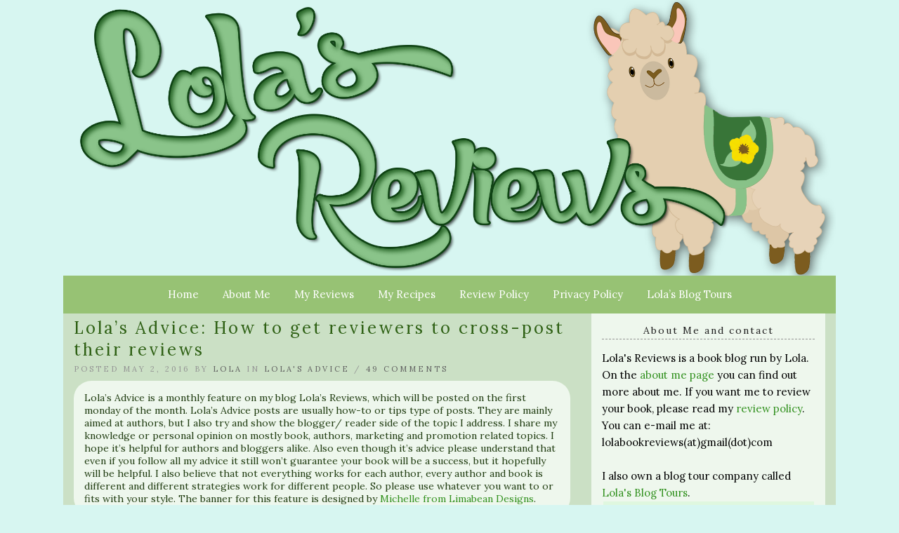

--- FILE ---
content_type: text/html; charset=UTF-8
request_url: http://lolasreviews.com/lolas-advice-how-to-get-reviewers-to-cross-post-their-reviews/
body_size: 29625
content:
<!doctype html>

<html lang="en-US" class="no-js">

<head>
	<meta charset="utf-8">
	<meta http-equiv="X-UA-Compatible" content="IE=edge,chrome=1">

	<meta name="viewport" content="width=device-width">

	<link rel="pingback" href="http://lolasreviews.com/xmlrpc.php">

	<!-- wordpress head functions -->
	<title>Lola&#8217;s Advice: How to get reviewers to cross-post their reviews &#8211; Lola&#039;s Reviews</title>
<meta name='robots' content='max-image-preview:large' />
<!-- Jetpack Site Verification Tags -->
<meta name="p:domain_verify" content="ef330638a2c906ccd62651f8ab0f7761" />
<link rel='dns-prefetch' href='//stats.wp.com' />
<link rel='dns-prefetch' href='//fonts.googleapis.com' />
<link rel='dns-prefetch' href='//use.fontawesome.com' />
<link rel="alternate" type="application/rss+xml" title="Lola&#039;s Reviews &raquo; Feed" href="http://lolasreviews.com/feed/" />
<link rel="alternate" type="application/rss+xml" title="Lola&#039;s Reviews &raquo; Comments Feed" href="http://lolasreviews.com/comments/feed/" />
<link rel="alternate" type="application/rss+xml" title="Lola&#039;s Reviews &raquo; Lola&#8217;s Advice: How to get reviewers to cross-post their reviews Comments Feed" href="http://lolasreviews.com/lolas-advice-how-to-get-reviewers-to-cross-post-their-reviews/feed/" />
<link rel="alternate" title="oEmbed (JSON)" type="application/json+oembed" href="http://lolasreviews.com/wp-json/oembed/1.0/embed?url=http%3A%2F%2Flolasreviews.com%2Flolas-advice-how-to-get-reviewers-to-cross-post-their-reviews%2F" />
<link rel="alternate" title="oEmbed (XML)" type="text/xml+oembed" href="http://lolasreviews.com/wp-json/oembed/1.0/embed?url=http%3A%2F%2Flolasreviews.com%2Flolas-advice-how-to-get-reviewers-to-cross-post-their-reviews%2F&#038;format=xml" />
<style id='wp-img-auto-sizes-contain-inline-css' type='text/css'>
img:is([sizes=auto i],[sizes^="auto," i]){contain-intrinsic-size:3000px 1500px}
/*# sourceURL=wp-img-auto-sizes-contain-inline-css */
</style>
<style id='wp-emoji-styles-inline-css' type='text/css'>

	img.wp-smiley, img.emoji {
		display: inline !important;
		border: none !important;
		box-shadow: none !important;
		height: 1em !important;
		width: 1em !important;
		margin: 0 0.07em !important;
		vertical-align: -0.1em !important;
		background: none !important;
		padding: 0 !important;
	}
/*# sourceURL=wp-emoji-styles-inline-css */
</style>
<style id='wp-block-library-inline-css' type='text/css'>
:root{--wp-block-synced-color:#7a00df;--wp-block-synced-color--rgb:122,0,223;--wp-bound-block-color:var(--wp-block-synced-color);--wp-editor-canvas-background:#ddd;--wp-admin-theme-color:#007cba;--wp-admin-theme-color--rgb:0,124,186;--wp-admin-theme-color-darker-10:#006ba1;--wp-admin-theme-color-darker-10--rgb:0,107,160.5;--wp-admin-theme-color-darker-20:#005a87;--wp-admin-theme-color-darker-20--rgb:0,90,135;--wp-admin-border-width-focus:2px}@media (min-resolution:192dpi){:root{--wp-admin-border-width-focus:1.5px}}.wp-element-button{cursor:pointer}:root .has-very-light-gray-background-color{background-color:#eee}:root .has-very-dark-gray-background-color{background-color:#313131}:root .has-very-light-gray-color{color:#eee}:root .has-very-dark-gray-color{color:#313131}:root .has-vivid-green-cyan-to-vivid-cyan-blue-gradient-background{background:linear-gradient(135deg,#00d084,#0693e3)}:root .has-purple-crush-gradient-background{background:linear-gradient(135deg,#34e2e4,#4721fb 50%,#ab1dfe)}:root .has-hazy-dawn-gradient-background{background:linear-gradient(135deg,#faaca8,#dad0ec)}:root .has-subdued-olive-gradient-background{background:linear-gradient(135deg,#fafae1,#67a671)}:root .has-atomic-cream-gradient-background{background:linear-gradient(135deg,#fdd79a,#004a59)}:root .has-nightshade-gradient-background{background:linear-gradient(135deg,#330968,#31cdcf)}:root .has-midnight-gradient-background{background:linear-gradient(135deg,#020381,#2874fc)}:root{--wp--preset--font-size--normal:16px;--wp--preset--font-size--huge:42px}.has-regular-font-size{font-size:1em}.has-larger-font-size{font-size:2.625em}.has-normal-font-size{font-size:var(--wp--preset--font-size--normal)}.has-huge-font-size{font-size:var(--wp--preset--font-size--huge)}.has-text-align-center{text-align:center}.has-text-align-left{text-align:left}.has-text-align-right{text-align:right}.has-fit-text{white-space:nowrap!important}#end-resizable-editor-section{display:none}.aligncenter{clear:both}.items-justified-left{justify-content:flex-start}.items-justified-center{justify-content:center}.items-justified-right{justify-content:flex-end}.items-justified-space-between{justify-content:space-between}.screen-reader-text{border:0;clip-path:inset(50%);height:1px;margin:-1px;overflow:hidden;padding:0;position:absolute;width:1px;word-wrap:normal!important}.screen-reader-text:focus{background-color:#ddd;clip-path:none;color:#444;display:block;font-size:1em;height:auto;left:5px;line-height:normal;padding:15px 23px 14px;text-decoration:none;top:5px;width:auto;z-index:100000}html :where(.has-border-color){border-style:solid}html :where([style*=border-top-color]){border-top-style:solid}html :where([style*=border-right-color]){border-right-style:solid}html :where([style*=border-bottom-color]){border-bottom-style:solid}html :where([style*=border-left-color]){border-left-style:solid}html :where([style*=border-width]){border-style:solid}html :where([style*=border-top-width]){border-top-style:solid}html :where([style*=border-right-width]){border-right-style:solid}html :where([style*=border-bottom-width]){border-bottom-style:solid}html :where([style*=border-left-width]){border-left-style:solid}html :where(img[class*=wp-image-]){height:auto;max-width:100%}:where(figure){margin:0 0 1em}html :where(.is-position-sticky){--wp-admin--admin-bar--position-offset:var(--wp-admin--admin-bar--height,0px)}@media screen and (max-width:600px){html :where(.is-position-sticky){--wp-admin--admin-bar--position-offset:0px}}

/*# sourceURL=wp-block-library-inline-css */
</style><style id='global-styles-inline-css' type='text/css'>
:root{--wp--preset--aspect-ratio--square: 1;--wp--preset--aspect-ratio--4-3: 4/3;--wp--preset--aspect-ratio--3-4: 3/4;--wp--preset--aspect-ratio--3-2: 3/2;--wp--preset--aspect-ratio--2-3: 2/3;--wp--preset--aspect-ratio--16-9: 16/9;--wp--preset--aspect-ratio--9-16: 9/16;--wp--preset--color--black: #000000;--wp--preset--color--cyan-bluish-gray: #abb8c3;--wp--preset--color--white: #ffffff;--wp--preset--color--pale-pink: #f78da7;--wp--preset--color--vivid-red: #cf2e2e;--wp--preset--color--luminous-vivid-orange: #ff6900;--wp--preset--color--luminous-vivid-amber: #fcb900;--wp--preset--color--light-green-cyan: #7bdcb5;--wp--preset--color--vivid-green-cyan: #00d084;--wp--preset--color--pale-cyan-blue: #8ed1fc;--wp--preset--color--vivid-cyan-blue: #0693e3;--wp--preset--color--vivid-purple: #9b51e0;--wp--preset--gradient--vivid-cyan-blue-to-vivid-purple: linear-gradient(135deg,rgb(6,147,227) 0%,rgb(155,81,224) 100%);--wp--preset--gradient--light-green-cyan-to-vivid-green-cyan: linear-gradient(135deg,rgb(122,220,180) 0%,rgb(0,208,130) 100%);--wp--preset--gradient--luminous-vivid-amber-to-luminous-vivid-orange: linear-gradient(135deg,rgb(252,185,0) 0%,rgb(255,105,0) 100%);--wp--preset--gradient--luminous-vivid-orange-to-vivid-red: linear-gradient(135deg,rgb(255,105,0) 0%,rgb(207,46,46) 100%);--wp--preset--gradient--very-light-gray-to-cyan-bluish-gray: linear-gradient(135deg,rgb(238,238,238) 0%,rgb(169,184,195) 100%);--wp--preset--gradient--cool-to-warm-spectrum: linear-gradient(135deg,rgb(74,234,220) 0%,rgb(151,120,209) 20%,rgb(207,42,186) 40%,rgb(238,44,130) 60%,rgb(251,105,98) 80%,rgb(254,248,76) 100%);--wp--preset--gradient--blush-light-purple: linear-gradient(135deg,rgb(255,206,236) 0%,rgb(152,150,240) 100%);--wp--preset--gradient--blush-bordeaux: linear-gradient(135deg,rgb(254,205,165) 0%,rgb(254,45,45) 50%,rgb(107,0,62) 100%);--wp--preset--gradient--luminous-dusk: linear-gradient(135deg,rgb(255,203,112) 0%,rgb(199,81,192) 50%,rgb(65,88,208) 100%);--wp--preset--gradient--pale-ocean: linear-gradient(135deg,rgb(255,245,203) 0%,rgb(182,227,212) 50%,rgb(51,167,181) 100%);--wp--preset--gradient--electric-grass: linear-gradient(135deg,rgb(202,248,128) 0%,rgb(113,206,126) 100%);--wp--preset--gradient--midnight: linear-gradient(135deg,rgb(2,3,129) 0%,rgb(40,116,252) 100%);--wp--preset--font-size--small: 13px;--wp--preset--font-size--medium: 20px;--wp--preset--font-size--large: 36px;--wp--preset--font-size--x-large: 42px;--wp--preset--spacing--20: 0.44rem;--wp--preset--spacing--30: 0.67rem;--wp--preset--spacing--40: 1rem;--wp--preset--spacing--50: 1.5rem;--wp--preset--spacing--60: 2.25rem;--wp--preset--spacing--70: 3.38rem;--wp--preset--spacing--80: 5.06rem;--wp--preset--shadow--natural: 6px 6px 9px rgba(0, 0, 0, 0.2);--wp--preset--shadow--deep: 12px 12px 50px rgba(0, 0, 0, 0.4);--wp--preset--shadow--sharp: 6px 6px 0px rgba(0, 0, 0, 0.2);--wp--preset--shadow--outlined: 6px 6px 0px -3px rgb(255, 255, 255), 6px 6px rgb(0, 0, 0);--wp--preset--shadow--crisp: 6px 6px 0px rgb(0, 0, 0);}:where(.is-layout-flex){gap: 0.5em;}:where(.is-layout-grid){gap: 0.5em;}body .is-layout-flex{display: flex;}.is-layout-flex{flex-wrap: wrap;align-items: center;}.is-layout-flex > :is(*, div){margin: 0;}body .is-layout-grid{display: grid;}.is-layout-grid > :is(*, div){margin: 0;}:where(.wp-block-columns.is-layout-flex){gap: 2em;}:where(.wp-block-columns.is-layout-grid){gap: 2em;}:where(.wp-block-post-template.is-layout-flex){gap: 1.25em;}:where(.wp-block-post-template.is-layout-grid){gap: 1.25em;}.has-black-color{color: var(--wp--preset--color--black) !important;}.has-cyan-bluish-gray-color{color: var(--wp--preset--color--cyan-bluish-gray) !important;}.has-white-color{color: var(--wp--preset--color--white) !important;}.has-pale-pink-color{color: var(--wp--preset--color--pale-pink) !important;}.has-vivid-red-color{color: var(--wp--preset--color--vivid-red) !important;}.has-luminous-vivid-orange-color{color: var(--wp--preset--color--luminous-vivid-orange) !important;}.has-luminous-vivid-amber-color{color: var(--wp--preset--color--luminous-vivid-amber) !important;}.has-light-green-cyan-color{color: var(--wp--preset--color--light-green-cyan) !important;}.has-vivid-green-cyan-color{color: var(--wp--preset--color--vivid-green-cyan) !important;}.has-pale-cyan-blue-color{color: var(--wp--preset--color--pale-cyan-blue) !important;}.has-vivid-cyan-blue-color{color: var(--wp--preset--color--vivid-cyan-blue) !important;}.has-vivid-purple-color{color: var(--wp--preset--color--vivid-purple) !important;}.has-black-background-color{background-color: var(--wp--preset--color--black) !important;}.has-cyan-bluish-gray-background-color{background-color: var(--wp--preset--color--cyan-bluish-gray) !important;}.has-white-background-color{background-color: var(--wp--preset--color--white) !important;}.has-pale-pink-background-color{background-color: var(--wp--preset--color--pale-pink) !important;}.has-vivid-red-background-color{background-color: var(--wp--preset--color--vivid-red) !important;}.has-luminous-vivid-orange-background-color{background-color: var(--wp--preset--color--luminous-vivid-orange) !important;}.has-luminous-vivid-amber-background-color{background-color: var(--wp--preset--color--luminous-vivid-amber) !important;}.has-light-green-cyan-background-color{background-color: var(--wp--preset--color--light-green-cyan) !important;}.has-vivid-green-cyan-background-color{background-color: var(--wp--preset--color--vivid-green-cyan) !important;}.has-pale-cyan-blue-background-color{background-color: var(--wp--preset--color--pale-cyan-blue) !important;}.has-vivid-cyan-blue-background-color{background-color: var(--wp--preset--color--vivid-cyan-blue) !important;}.has-vivid-purple-background-color{background-color: var(--wp--preset--color--vivid-purple) !important;}.has-black-border-color{border-color: var(--wp--preset--color--black) !important;}.has-cyan-bluish-gray-border-color{border-color: var(--wp--preset--color--cyan-bluish-gray) !important;}.has-white-border-color{border-color: var(--wp--preset--color--white) !important;}.has-pale-pink-border-color{border-color: var(--wp--preset--color--pale-pink) !important;}.has-vivid-red-border-color{border-color: var(--wp--preset--color--vivid-red) !important;}.has-luminous-vivid-orange-border-color{border-color: var(--wp--preset--color--luminous-vivid-orange) !important;}.has-luminous-vivid-amber-border-color{border-color: var(--wp--preset--color--luminous-vivid-amber) !important;}.has-light-green-cyan-border-color{border-color: var(--wp--preset--color--light-green-cyan) !important;}.has-vivid-green-cyan-border-color{border-color: var(--wp--preset--color--vivid-green-cyan) !important;}.has-pale-cyan-blue-border-color{border-color: var(--wp--preset--color--pale-cyan-blue) !important;}.has-vivid-cyan-blue-border-color{border-color: var(--wp--preset--color--vivid-cyan-blue) !important;}.has-vivid-purple-border-color{border-color: var(--wp--preset--color--vivid-purple) !important;}.has-vivid-cyan-blue-to-vivid-purple-gradient-background{background: var(--wp--preset--gradient--vivid-cyan-blue-to-vivid-purple) !important;}.has-light-green-cyan-to-vivid-green-cyan-gradient-background{background: var(--wp--preset--gradient--light-green-cyan-to-vivid-green-cyan) !important;}.has-luminous-vivid-amber-to-luminous-vivid-orange-gradient-background{background: var(--wp--preset--gradient--luminous-vivid-amber-to-luminous-vivid-orange) !important;}.has-luminous-vivid-orange-to-vivid-red-gradient-background{background: var(--wp--preset--gradient--luminous-vivid-orange-to-vivid-red) !important;}.has-very-light-gray-to-cyan-bluish-gray-gradient-background{background: var(--wp--preset--gradient--very-light-gray-to-cyan-bluish-gray) !important;}.has-cool-to-warm-spectrum-gradient-background{background: var(--wp--preset--gradient--cool-to-warm-spectrum) !important;}.has-blush-light-purple-gradient-background{background: var(--wp--preset--gradient--blush-light-purple) !important;}.has-blush-bordeaux-gradient-background{background: var(--wp--preset--gradient--blush-bordeaux) !important;}.has-luminous-dusk-gradient-background{background: var(--wp--preset--gradient--luminous-dusk) !important;}.has-pale-ocean-gradient-background{background: var(--wp--preset--gradient--pale-ocean) !important;}.has-electric-grass-gradient-background{background: var(--wp--preset--gradient--electric-grass) !important;}.has-midnight-gradient-background{background: var(--wp--preset--gradient--midnight) !important;}.has-small-font-size{font-size: var(--wp--preset--font-size--small) !important;}.has-medium-font-size{font-size: var(--wp--preset--font-size--medium) !important;}.has-large-font-size{font-size: var(--wp--preset--font-size--large) !important;}.has-x-large-font-size{font-size: var(--wp--preset--font-size--x-large) !important;}
/*# sourceURL=global-styles-inline-css */
</style>

<style id='classic-theme-styles-inline-css' type='text/css'>
/*! This file is auto-generated */
.wp-block-button__link{color:#fff;background-color:#32373c;border-radius:9999px;box-shadow:none;text-decoration:none;padding:calc(.667em + 2px) calc(1.333em + 2px);font-size:1.125em}.wp-block-file__button{background:#32373c;color:#fff;text-decoration:none}
/*# sourceURL=/wp-includes/css/classic-themes.min.css */
</style>
<link rel='stylesheet' id='tweakme2-google-fonts-css' href='https://fonts.googleapis.com/css?family=Lora%3A400%2C400italic%2C700%2C700italic&#038;ver=e80c66581123af1507220f3ec467892b' type='text/css' media='all' />
<link rel='stylesheet' id='bootstrap-css' href='http://lolasreviews.com/wp-content/themes/tweakme2/assets/css/bootstrap.min.css?ver=3.0' type='text/css' media='all' />
<link rel='stylesheet' id='font-awesome-css' href='https://use.fontawesome.com/releases/v6.7.2/css/all.css?ver=6.7.2' type='text/css' media='all' />
<link rel='stylesheet' id='tweakme2-css' href='http://lolasreviews.com/wp-content/themes/tweakme2/style.css?ver=2.3.1' type='text/css' media='all' />
<style id='tweakme2-inline-css' type='text/css'>
@media (min-width: 992px) { #main_content_wrap > .col-md-8 { width: 67%; } #main_content_wrap > .col-md-4 { width: 33%; } }
/*# sourceURL=tweakme2-inline-css */
</style>
<link rel='stylesheet' id='tweakme2-custom-css-css' href='http://lolasreviews.com/wp-content/uploads/tweakme2/custom-css.css?ver=1768867262' type='text/css' media='all' />
<link rel='stylesheet' id='jetpack-subscriptions-css' href='http://lolasreviews.com/wp-content/plugins/jetpack/_inc/build/subscriptions/subscriptions.min.css?ver=15.4' type='text/css' media='all' />
<link rel='stylesheet' id='sharedaddy-css' href='http://lolasreviews.com/wp-content/plugins/jetpack/modules/sharedaddy/sharing.css?ver=15.4' type='text/css' media='all' />
<link rel='stylesheet' id='social-logos-css' href='http://lolasreviews.com/wp-content/plugins/jetpack/_inc/social-logos/social-logos.min.css?ver=15.4' type='text/css' media='all' />
<script type="text/javascript" src="http://lolasreviews.com/wp-includes/js/jquery/jquery.min.js?ver=3.7.1" id="jquery-core-js"></script>
<script type="text/javascript" src="http://lolasreviews.com/wp-includes/js/jquery/jquery-migrate.min.js?ver=3.4.1" id="jquery-migrate-js"></script>
<link rel="https://api.w.org/" href="http://lolasreviews.com/wp-json/" /><link rel="alternate" title="JSON" type="application/json" href="http://lolasreviews.com/wp-json/wp/v2/posts/7685" /><link rel="EditURI" type="application/rsd+xml" title="RSD" href="http://lolasreviews.com/xmlrpc.php?rsd" />
<link rel="canonical" href="http://lolasreviews.com/lolas-advice-how-to-get-reviewers-to-cross-post-their-reviews/" />
<link rel='shortlink' href='http://lolasreviews.com/?p=7685' />
	<style>img#wpstats{display:none}</style>
		
<!-- Jetpack Open Graph Tags -->
<meta property="og:type" content="article" />
<meta property="og:title" content="Lola&#8217;s Advice: How to get reviewers to cross-post their reviews" />
<meta property="og:url" content="http://lolasreviews.com/lolas-advice-how-to-get-reviewers-to-cross-post-their-reviews/" />
<meta property="og:description" content="Lola&#8217;s Advice is a monthly feature on my blog Lola&#8217;s Reviews, which will be posted on the first monday of the month. Lola&#8217;s Advice posts are usually how-to or tips type of posts. …" />
<meta property="article:published_time" content="2016-05-02T07:00:41+00:00" />
<meta property="article:modified_time" content="2021-07-29T16:51:02+00:00" />
<meta property="og:site_name" content="Lola&#039;s Reviews" />
<meta property="og:image" content="https://s0.wp.com/i/blank.jpg" />
<meta property="og:image:width" content="200" />
<meta property="og:image:height" content="200" />
<meta property="og:image:alt" content="" />
<meta property="og:locale" content="en_US" />
<meta name="twitter:site" content="@lolasreviews" />
<meta name="twitter:text:title" content="Lola&#8217;s Advice: How to get reviewers to cross-post their reviews" />
<meta name="twitter:image" content="http://lolasreviews.com/wp-content/uploads/2014/01/Lolas-Reviews-favicon_1.jpg" />
<meta name="twitter:card" content="summary" />

<!-- End Jetpack Open Graph Tags -->
<link rel="icon" href="http://lolasreviews.com/wp-content/uploads/2014/01/Lolas-Reviews-favicon_1.jpg" sizes="32x32" />
<link rel="icon" href="http://lolasreviews.com/wp-content/uploads/2014/01/Lolas-Reviews-favicon_1.jpg" sizes="192x192" />
<link rel="apple-touch-icon" href="http://lolasreviews.com/wp-content/uploads/2014/01/Lolas-Reviews-favicon_1.jpg" />
<meta name="msapplication-TileImage" content="http://lolasreviews.com/wp-content/uploads/2014/01/Lolas-Reviews-favicon_1.jpg" />
	<!-- end of wordpress head -->

</head>

<body class="wp-singular post-template-default single single-post postid-7685 single-format-standard wp-theme-tweakme2">


<div id="wrap">

						<header role="banner" id="top-header" class="text-center">
													<div class="site-logo text-center">
								<a href="http://lolasreviews.com"><img src="http://lolasreviews.com/wp-content/uploads/2014/01/LolaHeader2018.png" alt="Lola&#039;s Reviews"></a>
							</div>
												</header>
						<nav id="navbar-wrap-1" class="navbar navbar-creativewhim nav-centered" role="navigation">
		<div class="container">
			<div class="navbar-header nomargin">
				<button type="button" class="navbar-toggle" data-toggle="collapse" data-target="#navbar_1">
					<span class="sr-only">Toggle navigation</span>
					<span class="icon-bar"></span>
					<span class="icon-bar"></span>
					<span class="icon-bar"></span>
				</button>
			</div>
			<div id="navbar_1" class="collapse navbar-collapse">
				<ul id="menu-blog-menu" class="nav navbar-nav"><li id="menu-item-52" class="menu-item menu-item-type-custom menu-item-object-custom menu-item-home menu-item-52"><a href="http://lolasreviews.com">Home</a></li>
<li id="menu-item-27" class="menu-item menu-item-type-post_type menu-item-object-page menu-item-27"><a href="http://lolasreviews.com/about/">About Me</a></li>
<li id="menu-item-30" class="menu-item menu-item-type-post_type menu-item-object-page menu-item-30"><a href="http://lolasreviews.com/my-reviews/">My Reviews</a></li>
<li id="menu-item-3734" class="menu-item menu-item-type-post_type menu-item-object-page menu-item-3734"><a href="http://lolasreviews.com/my-recipes/">My Recipes</a></li>
<li id="menu-item-28" class="menu-item menu-item-type-post_type menu-item-object-page menu-item-28"><a href="http://lolasreviews.com/review-policy/">Review Policy</a></li>
<li id="menu-item-13780" class="menu-item menu-item-type-post_type menu-item-object-page menu-item-privacy-policy menu-item-13780"><a href="http://lolasreviews.com/privacy-policy/">Privacy Policy</a></li>
<li id="menu-item-6398" class="menu-item menu-item-type-custom menu-item-object-custom menu-item-6398"><a href="http://www.lolasblogtours.net">Lola&#8217;s Blog Tours</a></li>
</ul>			</div>
		</div>
	</nav>
	
	<div id="content" class="container">


	<div class="row nomargin" id="main_content_wrap">

		
		<main id="main" class="col-md-8 clearfix" role="main">

			
				<article id="post-7685" class="clear overflow-hidden single_post_page full-post post-7685 post type-post status-publish format-standard hentry category-lolas-advice tag-author-tips">
							<header class="post_header">
						<h1 class="post-title entry-title">Lola&#8217;s Advice: How to get reviewers to cross-post their reviews</h1>
					</header>
					<p class="meta">Posted May 2, 2016 by <a href="#">Lola</a> in <a href="http://lolasreviews.com/category/lolas-advice/" title="View all posts in Lola&#039;s Advice">Lola&#039;s Advice</a> / <a href="http://lolasreviews.com/lolas-advice-how-to-get-reviewers-to-cross-post-their-reviews/#comments">49 Comments</a></p>					<div class="post_content">
						<blockquote><p>Lola&#8217;s Advice is a monthly feature on my blog Lola&#8217;s Reviews, which will be posted on the first monday of the month. Lola&#8217;s Advice posts are usually how-to or tips type of posts. They are mainly aimed at authors, but I also try and show the blogger/ reader side of the topic I address. I share my knowledge or personal opinion on mostly book, authors, marketing and promotion related topics. I hope it&#8217;s helpful for authors and bloggers alike. Also even though it&#8217;s advice please understand that even if you follow all my advice it still won&#8217;t guarantee your book will be a success, but it hopefully will be helpful. I also believe that not everything works for each author, every author and book is different and different strategies work for different people. So please use whatever you want to or fits with your style. The banner for this feature is designed by <a href="http://www.becausereading.com/my-limabean-designs/" target="_blank" rel="noopener">Michelle from Limabean Designs</a>.</p></blockquote>
<p>Reviews are very important for authors and it can be hard to get reviews. And when a reviewer does agree to review a book it can happen they only post it on their blog or goodreads, but as an author you probably want them to post on amazon as well or maybe on B&#038;N or Kobo as well. Posting reviews on other sites is called cross posting. From organizing tours I&#8217;ve noticed that a lot of bloggers don&#8217;t cross post their reviews. I can warrant a guess to the reason, I think a lot probably simply forget. They don&#8217;t usually cross post their reviews so it isn&#8217;t a habit and they won&#8217;t do it with your book either or they are very busy and don&#8217;t have time to cross post their reviews. Yeah sure it only takes a few seconds to cross post a review on another site, but if you have to do that for every book you read it can still add up. </p>
<p>I do think there are a few ways authors can encourage reviewers to cross post their reviews and this can even help for reviewers who has already reviewed your book, even month or years after they read the book it can still be helpful if they cross post it. Do keep in mind that some reviewers have a reason for not cross posting, either they don&#8217;t have an account somewhere or they have their own reasons for not wanting to post their review on their site. I&#8217;ve also heard that cross posting reviews could hurt SEO for your blog, I don&#8217;t know how bad that is, but I can imagine some people don&#8217;t cross post their reviews for that reason. I think it&#8217;s important to respect that. And while trying to get as many reviewers to cross post their review I think it&#8217;s also important to be realistic about it and know that if you get 10 reviewers for your book, probably only a few of those will cross post and in most cases you will never get everyone to cross post their review and I don&#8217;t think it&#8217;s realistically to expect that, although ofcourse it can never hurt to try, but realistic in your expectation.</p>
<h3 style="text-align: center;">Why is cross posting handy for Authors?</h3>
<p>It can help to have a lot of reviews on multiple sites, for one it simply looks good if your book has a few reviews on each site, reviews give potential readers a feel of the book and why others did or didn&#8217;t like it and it can help when submitting your book to promo sites or ads as most of those will ask for a minimum amount of reviews or an average rating. And the more reviews and higher rating you have everywhere the less big the impact of a negative rating will be. Also different readers will visit different sites, so if you only have reviews for your book on Goodreads, that won&#8217;t help readers who don&#8217;t know of or don&#8217;t use goodreads. So in general I think it&#8217;s a good idea to encourage cross posting of reviews, at least on the main sites like Goodreads and Amazon and maybe even B&#038;N and Kobo. </p>
<h3 style="text-align: center;">Ways to get reviewers to cross-post their reviews</h3>
<ul>
<li><strong>Ask the Reviewer or remind them about it.</strong> This is the most simple one and probably effective in most cases. When you contact a blogger with a review request ask them if they want to cross post their reviews. Or if you look for reviewers in another way, like a sign-up form or arc list, again add a note or mention that cross posting would be Did you forgot to ask it in that initial e-mail or didn&#8217;t they cross post? You can always ask them (again) when they send you the link to their review. Simply thank them for the review and ask if politely if they would consider cross posting on amazon or wherever else you want their review. A lot of reviewers will cross post their reviews if you ask and if not they will probably let you know as well. As a tour organizer I always add a question to a sign-up form for my tours where I ask reviewers where they will post their reviews, in the hope that asking them about this makes them more likely to cross post their reviews as well.</li>
<li><strong>Ask/ mention it on social media.</strong> I&#8217;ve seen a few authors do this and while I am not sure how effective it, it seems easy to give it a try. You can do a post on facebook or tweet on twitter etc and simply let reviewers know you appreciate it when they cross post their reviews or to let them know how much it can help authors. I know I have been reminded this way a few times that I hadn&#8217;t cross posted a review and then did so.</li>
<li><strong>Read the review policies.</strong> It is always a good idea to read a blogger&#8217;s review policy before sending them a review request. If your goal it to have bloggers cross post their reviews, make sure to pay attention to that when reading a review policy. Most bloggers will mention in their review policy where they will cross post their reviews. It&#8217;s always handy to be aware of their normal policy before asking them to cross post and if someone says they won&#8217;t cross post on site X, don&#8217;t ask them to.</li>
<li><strong>Reward reviewers for cross posting.</strong> This option is a bit more costly, but I think it can be very effective and I&#8217;ve even seen the effect of this with some of my tours where the author did a giveaway for reviewers where they had to post their review on both their blog and/or amazon and goodreads. Consider doing a giveaway to reward cross posters. Reviewers who forget cross posting or don&#8217;t do it as it takes more time and effort, probably will do so when there is a reward for it as that might make it worth to do so. Ofcourse when you do a giveaway, always make sure you are aware of the rules concerning giveaways and what&#8217;s legal and what not. I&#8217;ve also seen some authors who only give out review copies of later books in the series after they have read the previous book in the series. Either you can keep track of this with a form the reviewers have to submit and then you could make the sites you want them to post on at least obligatory. Or you can keep track of this yourself. And when your next book comes around remind reviewers again about posting their review of the previous book. </li>
</ul>
<h3 style="text-align: center;">From a blogger point of view: cross posting my reviews</h3>
<p>When I started blogging I only posted on Goodreads and my blog. I always posted on goodreads already before that, so also posting on my blog was the next natural step. I never bought books on amazon and back then Kobo didn&#8217;t offer the possibility of reviews, so I never really thought of cross posting my reviews. It also seemed like a lot of effort to copy and paste my review everywhere else. Then when an author specifically asked for it I would cross post my review, but only sporadically. I think it only changed when I started organizing blog tours and came in more contact with authors and slowly realized how much cross posting helped them. Then I started cross posting most reviews that I got a review copy for and for indie reviews and only now I am at a point where I try and cross post most of my reviews. But when a book isn&#8217;t released yet when I write my review, I still forget now and then. I think it&#8217;s not too much effort and if it helps authors I will gladly do it, but sometimes I review a book before release day or I am really busy and I forget. So it still happens that I don&#8217;t cross post a review. When I cross post I usually post a review on my blog, Goodreads and Amazon and also on B&#038;N and Kobo when I feel like it, Usually I just copy and paste the summary of my review on Kobo and B&#038;n as their sites have a word limit. Also I still haven&#8217;t found out how to get a permalink for reviews on B&#038;N, or maybe it really isn&#8217;t possible. I usually don&#8217;t post my reviews on sites beside that, usually because I don&#8217;t have an account there and don&#8217;t want to make one. I never really worried too much about how cross posting negatively impacts my SEO for my blog, if it does it would be a shame, but I probably still would cross post my reviews. So that&#8217;s my point of view on the topic of a blogger.</p>
<h2 style="text-align: center;">Authors: How do you to get reviewers to cross-post their reviews? Which methods do you think are most effective?</h2>
<h2 style="text-align: center;">Bloggers: Do you cross post your reviews on other sites? Why or why not? And if yes where do you cross post your reviews?</h2>
<div class="sharedaddy sd-sharing-enabled"><div class="robots-nocontent sd-block sd-social sd-social-icon sd-sharing"><h3 class="sd-title">Share this:</h3><div class="sd-content"><ul><li class="share-twitter"><a rel="nofollow noopener noreferrer"
				data-shared="sharing-twitter-7685"
				class="share-twitter sd-button share-icon no-text"
				href="http://lolasreviews.com/lolas-advice-how-to-get-reviewers-to-cross-post-their-reviews/?share=twitter"
				target="_blank"
				aria-labelledby="sharing-twitter-7685"
				>
				<span id="sharing-twitter-7685" hidden>Click to share on X (Opens in new window)</span>
				<span>X</span>
			</a></li><li class="share-bluesky"><a rel="nofollow noopener noreferrer"
				data-shared="sharing-bluesky-7685"
				class="share-bluesky sd-button share-icon no-text"
				href="http://lolasreviews.com/lolas-advice-how-to-get-reviewers-to-cross-post-their-reviews/?share=bluesky"
				target="_blank"
				aria-labelledby="sharing-bluesky-7685"
				>
				<span id="sharing-bluesky-7685" hidden>Click to share on Bluesky (Opens in new window)</span>
				<span>Bluesky</span>
			</a></li><li class="share-facebook"><a rel="nofollow noopener noreferrer"
				data-shared="sharing-facebook-7685"
				class="share-facebook sd-button share-icon no-text"
				href="http://lolasreviews.com/lolas-advice-how-to-get-reviewers-to-cross-post-their-reviews/?share=facebook"
				target="_blank"
				aria-labelledby="sharing-facebook-7685"
				>
				<span id="sharing-facebook-7685" hidden>Click to share on Facebook (Opens in new window)</span>
				<span>Facebook</span>
			</a></li><li class="share-pinterest"><a rel="nofollow noopener noreferrer"
				data-shared="sharing-pinterest-7685"
				class="share-pinterest sd-button share-icon no-text"
				href="http://lolasreviews.com/lolas-advice-how-to-get-reviewers-to-cross-post-their-reviews/?share=pinterest"
				target="_blank"
				aria-labelledby="sharing-pinterest-7685"
				>
				<span id="sharing-pinterest-7685" hidden>Click to share on Pinterest (Opens in new window)</span>
				<span>Pinterest</span>
			</a></li><li class="share-pocket"><a rel="nofollow noopener noreferrer"
				data-shared="sharing-pocket-7685"
				class="share-pocket sd-button share-icon no-text"
				href="http://lolasreviews.com/lolas-advice-how-to-get-reviewers-to-cross-post-their-reviews/?share=pocket"
				target="_blank"
				aria-labelledby="sharing-pocket-7685"
				>
				<span id="sharing-pocket-7685" hidden>Click to share on Pocket (Opens in new window)</span>
				<span>Pocket</span>
			</a></li><li class="share-end"></li></ul></div></div></div>					</div>
					<p class="meta">Tags: <a href="http://lolasreviews.com/tag/author-tips/" rel="tag">author tips</a></p><div class="divider"><hr></div>	</article>

	<h3 id="comments">
		49 responses to &ldquo;<span>Lola&#8217;s Advice: How to get reviewers to cross-post their reviews</span>&rdquo;	</h3>

	<ol class="commentlist">
			<li class="comment even thread-even depth-1">
	<article id="comment-102928" class="comment-wrap">

		
		<div class="comment-avatar-wrap alignleft"><img alt='' src='https://secure.gravatar.com/avatar/2b9d1b802d4314ec4f872e0297718e1e4f27a3d9c8685ed1043bcdfd039a90e7?s=42&#038;d=wavatar&#038;r=pg' srcset='https://secure.gravatar.com/avatar/2b9d1b802d4314ec4f872e0297718e1e4f27a3d9c8685ed1043bcdfd039a90e7?s=84&#038;d=wavatar&#038;r=pg 2x' class='avatar avatar-42 photo' height='42' width='42' loading='lazy' decoding='async'/></div>					<div class="commenter_name">
						<a href="http://blog.kristenburns.com" class="url" rel="ugc external nofollow">Kristen @ Metaphors and Moonlight</a>					</div>
					<p>You know, it always surprises me when I see that a book has a whole bunch of reviews on Goodreads but then only a small fraction of that on Amazon. I was worried about SEO at first, but I looked into it more, and this is not 100% a sure thing, but the answer seemed to be that cross-posting really isn&#8217;t harmful, that your SEO is really only going to be hurt if your content is on spammy sites or posted a whole bunch of time or if it&#8217;s like an entire double site with ALL the same content. I think I read that since Amazon and Goodreads just have a whole bunch of reviews and content, it really doesn&#8217;t register as duplicate content.</p>
<p>Anyway, I do cross-post all reviews, with the exception of mini ones (like a few sentences) that I sometimes just post on GR, but those are never review copies. My thoughts on review copies are that I treat them like a job. If I accept a review copy and say I&#8217;m going to read and then post my review on my blog, Amazon, and GR, then that&#8217;s what I do. (Unless maybe I hate it and opt to not post a review period.) But it can be a pain remembering and going back to do this for books I review before their release date which is why I&#8217;ve actually started trying to wait until the release date to post reviews lol. It&#8217;s just easier for me that way. But I&#8217;ve started keeping a little spreadsheet just so I can keep track of my review copies and check off the box when I&#8217;ve submitted them. Of course Amazon seems to be making it harder and harder for people to post reviews, but that&#8217;s a whole &#8216;nother discussion.</p>
<p>So maybe my advice to authors would be to check that anyone you&#8217;re giving RCs to who says they cross-post does in fact cross-post. And include it as a requirement in order for them to receive review copies. For example, I&#8217;m part of one author&#8217;s review team, and if anyone doesn&#8217;t post their reviews on both GR and Amazon within the time frame given, they get removed from the team. And as a reviewer, I don&#8217;t think there&#8217;s anything wrong with that.</p>
					<time class="comment_time" datetime="2016-05-2">
						<a href="http://lolasreviews.com/lolas-advice-how-to-get-reviewers-to-cross-post-their-reviews/#comment-102928">May 2, 2016, 09:47</a>
					</time>
										<div class="comment_reply_wrap alignright">
						<a rel="nofollow" class="comment-reply-link" href="http://lolasreviews.com/lolas-advice-how-to-get-reviewers-to-cross-post-their-reviews/?replytocom=102928#respond" data-commentid="102928" data-postid="7685" data-belowelement="comment-102928" data-respondelement="respond" data-replyto="Reply to Kristen @ Metaphors and Moonlight" aria-label="Reply to Kristen @ Metaphors and Moonlight">Reply</a>					</div>
						</article>
	<!-- </li> is added by wordpress automatically -->
	<ul class="children">
	<li class="comment odd alt depth-2">
	<article id="comment-102955" class="comment-wrap">

		
		<div class="comment-avatar-wrap alignleft"><img alt='' src='https://secure.gravatar.com/avatar/11c9885cd61956f6915a746895fbc002594266c59f4dd6ab2df0c501e1022840?s=42&#038;d=wavatar&#038;r=pg' srcset='https://secure.gravatar.com/avatar/11c9885cd61956f6915a746895fbc002594266c59f4dd6ab2df0c501e1022840?s=84&#038;d=wavatar&#038;r=pg 2x' class='avatar avatar-42 photo' height='42' width='42' loading='lazy' decoding='async'/></div>					<div class="commenter_name">
						<a href="http://amandalester.net" class="url" rel="ugc external nofollow">Paula B.</a>					</div>
					<p>Kristen, another reason for the imbalance might be that Amazon removes reviews for all sorts of weird reasons but I don&#8217;t think Goodreads does.</p>
					<time class="comment_time" datetime="2016-05-2">
						<a href="http://lolasreviews.com/lolas-advice-how-to-get-reviewers-to-cross-post-their-reviews/#comment-102955">May 2, 2016, 17:44</a>
					</time>
										<div class="comment_reply_wrap alignright">
						<a rel="nofollow" class="comment-reply-link" href="http://lolasreviews.com/lolas-advice-how-to-get-reviewers-to-cross-post-their-reviews/?replytocom=102955#respond" data-commentid="102955" data-postid="7685" data-belowelement="comment-102955" data-respondelement="respond" data-replyto="Reply to Paula B." aria-label="Reply to Paula B.">Reply</a>					</div>
						</article>
	<!-- </li> is added by wordpress automatically -->
	<ul class="children">
	<li class="comment even depth-3">
	<article id="comment-102974" class="comment-wrap">

		
		<div class="comment-avatar-wrap alignleft"><img alt='' src='https://secure.gravatar.com/avatar/2b9d1b802d4314ec4f872e0297718e1e4f27a3d9c8685ed1043bcdfd039a90e7?s=42&#038;d=wavatar&#038;r=pg' srcset='https://secure.gravatar.com/avatar/2b9d1b802d4314ec4f872e0297718e1e4f27a3d9c8685ed1043bcdfd039a90e7?s=84&#038;d=wavatar&#038;r=pg 2x' class='avatar avatar-42 photo' height='42' width='42' loading='lazy' decoding='async'/></div>					<div class="commenter_name">
						<a href="http://blog.kristenburns.com" class="url" rel="ugc external nofollow">Kristen @ Metaphors and Moonlight</a>					</div>
					<p>You know, I mentioned the issues with Amazon, but for some reason I didn&#8217;t actually consider that as a reason for the imbalance. It still doesn&#8217;t explain such an extreme imbalance in some cases though.</p>
					<time class="comment_time" datetime="2016-05-2">
						<a href="http://lolasreviews.com/lolas-advice-how-to-get-reviewers-to-cross-post-their-reviews/#comment-102974">May 2, 2016, 22:22</a>
					</time>
										<div class="comment_reply_wrap alignright">
						<a rel="nofollow" class="comment-reply-link" href="http://lolasreviews.com/lolas-advice-how-to-get-reviewers-to-cross-post-their-reviews/?replytocom=102974#respond" data-commentid="102974" data-postid="7685" data-belowelement="comment-102974" data-respondelement="respond" data-replyto="Reply to Kristen @ Metaphors and Moonlight" aria-label="Reply to Kristen @ Metaphors and Moonlight">Reply</a>					</div>
						</article>
	<!-- </li> is added by wordpress automatically -->
	</li><!-- #comment-## -->
	<li class="comment odd alt depth-3">
	<article id="comment-103166" class="comment-wrap">

		
		<div class="comment-avatar-wrap alignleft"><img alt='' src='https://secure.gravatar.com/avatar/8bd90aad9ede31002c5d597efaec281c36bccda97b9ca0703ecbd6fbeaca107f?s=42&#038;d=wavatar&#038;r=pg' srcset='https://secure.gravatar.com/avatar/8bd90aad9ede31002c5d597efaec281c36bccda97b9ca0703ecbd6fbeaca107f?s=84&#038;d=wavatar&#038;r=pg 2x' class='avatar avatar-42 photo' height='42' width='42' loading='lazy' decoding='async'/></div>					<div class="commenter_name">
						<a href="http://lolasreviews.com" class="url" rel="ugc">Lola</a>					</div>
					<p>I think it can also happen on Goodreads, but I never heard of that happening to anyone. I think that if you violate their terms they can remove your review, same with amazon. They never just remove a review for no reason. Although amazon has a few weird rules and they don&#8217;t seem to clarify things as clearly. I&#8217;ve had a few of my reviews get removed from amazon.</p>
					<time class="comment_time" datetime="2016-05-4">
						<a href="http://lolasreviews.com/lolas-advice-how-to-get-reviewers-to-cross-post-their-reviews/#comment-103166">May 4, 2016, 23:56</a>
					</time>
										<div class="comment_reply_wrap alignright">
						<a rel="nofollow" class="comment-reply-link" href="http://lolasreviews.com/lolas-advice-how-to-get-reviewers-to-cross-post-their-reviews/?replytocom=103166#respond" data-commentid="103166" data-postid="7685" data-belowelement="comment-103166" data-respondelement="respond" data-replyto="Reply to Lola" aria-label="Reply to Lola">Reply</a>					</div>
						</article>
	<!-- </li> is added by wordpress automatically -->
	</li><!-- #comment-## -->
</ul><!-- .children -->
</li><!-- #comment-## -->
	<li class="comment even depth-2">
	<article id="comment-103165" class="comment-wrap">

		
		<div class="comment-avatar-wrap alignleft"><img alt='' src='https://secure.gravatar.com/avatar/8bd90aad9ede31002c5d597efaec281c36bccda97b9ca0703ecbd6fbeaca107f?s=42&#038;d=wavatar&#038;r=pg' srcset='https://secure.gravatar.com/avatar/8bd90aad9ede31002c5d597efaec281c36bccda97b9ca0703ecbd6fbeaca107f?s=84&#038;d=wavatar&#038;r=pg 2x' class='avatar avatar-42 photo' height='42' width='42' loading='lazy' decoding='async'/></div>					<div class="commenter_name">
						<a href="http://lolasreviews.com" class="url" rel="ugc">Lola</a>					</div>
					<p>I never looked into the whole SEO thing as I never really worried about it, but it&#8217;s good to know it doesn&#8217;t hurt your SEO. Thanks for clarifying that 🙂</p>
<p>I never write mini reviews, but I can imagine why you wouldn&#8217;t cross post those. And I also forget sometimes to cross post my review for those books I review before the release date as I always cross post my review right after I&#8217;ve written it and if I don&#8217;t do it then, I sometimes forget. </p>
<p>And I think that&#8217;s a very professional attitude towards reviews and review copies you have with how you treat them like a job. And how you even have a spreadsheet, it sure is a lot of work to keep track of everything sometimes. I do think that if you promise to review and post your review on those sites it&#8217;s nice to do so and if you can&#8217;t for some reason then you can let the author know. I usually don&#8217;t cross post DNF reviews for example, only post them on goodreads.</p>
<p>I agree if you make the commitment and say you&#8217;re going to post your review on certain places and know the team or arc list has that requirement, I don&#8217;t see anything wrong with them removing you if you don&#8217;t do so. Although I also know not everyone will see it that way. I have a few arc list that I am part of that require you to post your review on amazon at least, which I think is reasonable. And I think authors can remind a reviewer about it who doesn&#8217;t cross post and said to do so.</p>
					<time class="comment_time" datetime="2016-05-4">
						<a href="http://lolasreviews.com/lolas-advice-how-to-get-reviewers-to-cross-post-their-reviews/#comment-103165">May 4, 2016, 23:51</a>
					</time>
										<div class="comment_reply_wrap alignright">
						<a rel="nofollow" class="comment-reply-link" href="http://lolasreviews.com/lolas-advice-how-to-get-reviewers-to-cross-post-their-reviews/?replytocom=103165#respond" data-commentid="103165" data-postid="7685" data-belowelement="comment-103165" data-respondelement="respond" data-replyto="Reply to Lola" aria-label="Reply to Lola">Reply</a>					</div>
						</article>
	<!-- </li> is added by wordpress automatically -->
	</li><!-- #comment-## -->
</ul><!-- .children -->
</li><!-- #comment-## -->
	<li class="comment odd alt thread-odd thread-alt depth-1">
	<article id="comment-102929" class="comment-wrap">

		
		<div class="comment-avatar-wrap alignleft"><img alt='' src='https://secure.gravatar.com/avatar/881359329f83be6cd9886998460e0dafb31e7a96c371f5600c26761034ce269f?s=42&#038;d=wavatar&#038;r=pg' srcset='https://secure.gravatar.com/avatar/881359329f83be6cd9886998460e0dafb31e7a96c371f5600c26761034ce269f?s=84&#038;d=wavatar&#038;r=pg 2x' class='avatar avatar-42 photo' height='42' width='42' loading='lazy' decoding='async'/></div>					<div class="commenter_name">
						<a href="http://pressedupinabook.com" class="url" rel="ugc external nofollow">Priscilla and her Books</a>					</div>
					<p>I cross-post my reviews on Goodreads and Amazon. Sometimes I forget, though. It can be a struggle.</p>
					<time class="comment_time" datetime="2016-05-2">
						<a href="http://lolasreviews.com/lolas-advice-how-to-get-reviewers-to-cross-post-their-reviews/#comment-102929">May 2, 2016, 09:59</a>
					</time>
										<div class="comment_reply_wrap alignright">
						<a rel="nofollow" class="comment-reply-link" href="http://lolasreviews.com/lolas-advice-how-to-get-reviewers-to-cross-post-their-reviews/?replytocom=102929#respond" data-commentid="102929" data-postid="7685" data-belowelement="comment-102929" data-respondelement="respond" data-replyto="Reply to Priscilla and her Books" aria-label="Reply to Priscilla and her Books">Reply</a>					</div>
						</article>
	<!-- </li> is added by wordpress automatically -->
	<ul class="children">
	<li class="comment even depth-2">
	<article id="comment-103167" class="comment-wrap">

		
		<div class="comment-avatar-wrap alignleft"><img alt='' src='https://secure.gravatar.com/avatar/8bd90aad9ede31002c5d597efaec281c36bccda97b9ca0703ecbd6fbeaca107f?s=42&#038;d=wavatar&#038;r=pg' srcset='https://secure.gravatar.com/avatar/8bd90aad9ede31002c5d597efaec281c36bccda97b9ca0703ecbd6fbeaca107f?s=84&#038;d=wavatar&#038;r=pg 2x' class='avatar avatar-42 photo' height='42' width='42' loading='lazy' decoding='async'/></div>					<div class="commenter_name">
						<a href="http://lolasreviews.com" class="url" rel="ugc">Lola</a>					</div>
					<p>I have cross posting as part of my review writing routine, but even so I sometimes forget or when the book isn&#8217;t released yet when I write my review I really have to remind myself to cross post it later.</p>
					<time class="comment_time" datetime="2016-05-4">
						<a href="http://lolasreviews.com/lolas-advice-how-to-get-reviewers-to-cross-post-their-reviews/#comment-103167">May 4, 2016, 23:57</a>
					</time>
										<div class="comment_reply_wrap alignright">
						<a rel="nofollow" class="comment-reply-link" href="http://lolasreviews.com/lolas-advice-how-to-get-reviewers-to-cross-post-their-reviews/?replytocom=103167#respond" data-commentid="103167" data-postid="7685" data-belowelement="comment-103167" data-respondelement="respond" data-replyto="Reply to Lola" aria-label="Reply to Lola">Reply</a>					</div>
						</article>
	<!-- </li> is added by wordpress automatically -->
	</li><!-- #comment-## -->
</ul><!-- .children -->
</li><!-- #comment-## -->
	<li class="comment odd alt thread-even depth-1">
	<article id="comment-102941" class="comment-wrap">

		
		<div class="comment-avatar-wrap alignleft"><img alt='' src='https://secure.gravatar.com/avatar/ba4cd2ed94ae55a8aa262a69265700e987fe04ebfcbcaf63917be5a8d5789d84?s=42&#038;d=wavatar&#038;r=pg' srcset='https://secure.gravatar.com/avatar/ba4cd2ed94ae55a8aa262a69265700e987fe04ebfcbcaf63917be5a8d5789d84?s=84&#038;d=wavatar&#038;r=pg 2x' class='avatar avatar-42 photo' height='42' width='42' loading='lazy' decoding='async'/></div>					<div class="commenter_name">
						<a href="http://rabidreads.ca/" class="url" rel="ugc external nofollow">Melanie Simmons @mlsimmons</a>					</div>
					<p>I always post my reviews to Goodreads, though it may take me a week or so to get around to it. I rarely do retailers. Mostly, that is laziness. I do sometimes do it for indie authors who&#8217;ve provided me with a review copy via NetGalley or other way. I&#8217;ve heard the horror stories of people who have been critical of books and had rabid fans attack them on Amazon. I&#8217;ve never had this happen to me. I&#8217;ve also heard the stories of people having their reviews removed because they are &#8220;friends&#8221; with the author, because they&#8217;ve had a few conversations on Twitter or something. I know it can be helpful to the author, but Amazon makes it so complicated (not in the posting itself, but in the drama), it doesn&#8217;t do the authors any favors. Great post.</p>
					<time class="comment_time" datetime="2016-05-2">
						<a href="http://lolasreviews.com/lolas-advice-how-to-get-reviewers-to-cross-post-their-reviews/#comment-102941">May 2, 2016, 14:02</a>
					</time>
										<div class="comment_reply_wrap alignright">
						<a rel="nofollow" class="comment-reply-link" href="http://lolasreviews.com/lolas-advice-how-to-get-reviewers-to-cross-post-their-reviews/?replytocom=102941#respond" data-commentid="102941" data-postid="7685" data-belowelement="comment-102941" data-respondelement="respond" data-replyto="Reply to Melanie Simmons @mlsimmons" aria-label="Reply to Melanie Simmons @mlsimmons">Reply</a>					</div>
						</article>
	<!-- </li> is added by wordpress automatically -->
	<ul class="children">
	<li class="comment even depth-2">
	<article id="comment-103169" class="comment-wrap">

		
		<div class="comment-avatar-wrap alignleft"><img alt='' src='https://secure.gravatar.com/avatar/8bd90aad9ede31002c5d597efaec281c36bccda97b9ca0703ecbd6fbeaca107f?s=42&#038;d=wavatar&#038;r=pg' srcset='https://secure.gravatar.com/avatar/8bd90aad9ede31002c5d597efaec281c36bccda97b9ca0703ecbd6fbeaca107f?s=84&#038;d=wavatar&#038;r=pg 2x' class='avatar avatar-42 photo' height='42' width='42' loading='lazy' decoding='async'/></div>					<div class="commenter_name">
						<a href="http://lolasreviews.com" class="url" rel="ugc">Lola</a>					</div>
					<p>I&#8217;ve never had that happen to one of my reviews on amazon, but I review a lot of indie book and I think that often only happens to very popular books. </p>
<p>I have had a few of my reviews removed, probably because I am &#8220;friends&#8221; with the author. Ah well I just post my review and if it stays there then it&#8217;s good and if it gets removed not much I can do about it. I do agree that amazon should make things a bit easier for reviewers, but many of those rules are probably meant to keep spammers out and accidentally hits some genuine reviewers as well, at least that&#8217;s what I think. It is a shame though.</p>
					<time class="comment_time" datetime="2016-05-5">
						<a href="http://lolasreviews.com/lolas-advice-how-to-get-reviewers-to-cross-post-their-reviews/#comment-103169">May 5, 2016, 00:04</a>
					</time>
										<div class="comment_reply_wrap alignright">
						<a rel="nofollow" class="comment-reply-link" href="http://lolasreviews.com/lolas-advice-how-to-get-reviewers-to-cross-post-their-reviews/?replytocom=103169#respond" data-commentid="103169" data-postid="7685" data-belowelement="comment-103169" data-respondelement="respond" data-replyto="Reply to Lola" aria-label="Reply to Lola">Reply</a>					</div>
						</article>
	<!-- </li> is added by wordpress automatically -->
	</li><!-- #comment-## -->
</ul><!-- .children -->
</li><!-- #comment-## -->
	<li class="comment odd alt thread-odd thread-alt depth-1">
	<article id="comment-102949" class="comment-wrap">

		
		<div class="comment-avatar-wrap alignleft"><img alt='' src='https://secure.gravatar.com/avatar/012b4685f7d1cf726c90f815a493474be84ffd26577710f7600c63219f2f58cf?s=42&#038;d=wavatar&#038;r=pg' srcset='https://secure.gravatar.com/avatar/012b4685f7d1cf726c90f815a493474be84ffd26577710f7600c63219f2f58cf?s=84&#038;d=wavatar&#038;r=pg 2x' class='avatar avatar-42 photo' height='42' width='42' loading='lazy' decoding='async'/></div>					<div class="commenter_name">
						<a href="http://www.spajonas.com" class="url" rel="ugc external nofollow">S. J. Pajonas</a>					</div>
					<p>I ask nicely, ONCE, and that&#8217;s it. If bloggers don&#8217;t want to, that&#8217;s up to them. Honestly, I&#8217;m happy to get reviews ANYWHERE, so I try not to push the issue.</p>
					<time class="comment_time" datetime="2016-05-2">
						<a href="http://lolasreviews.com/lolas-advice-how-to-get-reviewers-to-cross-post-their-reviews/#comment-102949">May 2, 2016, 15:52</a>
					</time>
										<div class="comment_reply_wrap alignright">
						<a rel="nofollow" class="comment-reply-link" href="http://lolasreviews.com/lolas-advice-how-to-get-reviewers-to-cross-post-their-reviews/?replytocom=102949#respond" data-commentid="102949" data-postid="7685" data-belowelement="comment-102949" data-respondelement="respond" data-replyto="Reply to S. J. Pajonas" aria-label="Reply to S. J. Pajonas">Reply</a>					</div>
						</article>
	<!-- </li> is added by wordpress automatically -->
	<ul class="children">
	<li class="comment even depth-2">
	<article id="comment-103170" class="comment-wrap">

		
		<div class="comment-avatar-wrap alignleft"><img alt='' src='https://secure.gravatar.com/avatar/8bd90aad9ede31002c5d597efaec281c36bccda97b9ca0703ecbd6fbeaca107f?s=42&#038;d=wavatar&#038;r=pg' srcset='https://secure.gravatar.com/avatar/8bd90aad9ede31002c5d597efaec281c36bccda97b9ca0703ecbd6fbeaca107f?s=84&#038;d=wavatar&#038;r=pg 2x' class='avatar avatar-42 photo' height='42' width='42' loading='lazy' decoding='async'/></div>					<div class="commenter_name">
						<a href="http://lolasreviews.com" class="url" rel="ugc">Lola</a>					</div>
					<p>I agree you can always ask nicely and if they don&#8217;t cross post their review then drop it. I don&#8217;t think pushing is a good idea ever, but I don&#8217;t see anything wrong with asking nicely and hopefully a few reviewers who might&#8217;ve forgotten will cross post their review then.</p>
					<time class="comment_time" datetime="2016-05-5">
						<a href="http://lolasreviews.com/lolas-advice-how-to-get-reviewers-to-cross-post-their-reviews/#comment-103170">May 5, 2016, 00:06</a>
					</time>
										<div class="comment_reply_wrap alignright">
						<a rel="nofollow" class="comment-reply-link" href="http://lolasreviews.com/lolas-advice-how-to-get-reviewers-to-cross-post-their-reviews/?replytocom=103170#respond" data-commentid="103170" data-postid="7685" data-belowelement="comment-103170" data-respondelement="respond" data-replyto="Reply to Lola" aria-label="Reply to Lola">Reply</a>					</div>
						</article>
	<!-- </li> is added by wordpress automatically -->
	</li><!-- #comment-## -->
</ul><!-- .children -->
</li><!-- #comment-## -->
	<li class="comment odd alt thread-even depth-1">
	<article id="comment-102957" class="comment-wrap">

		
		<div class="comment-avatar-wrap alignleft"><img alt='' src='https://secure.gravatar.com/avatar/b19c398a3f6fc6dfa2e6ae8533ebe3d0265b01932edf7d10916f3f7241a4a0a6?s=42&#038;d=wavatar&#038;r=pg' srcset='https://secure.gravatar.com/avatar/b19c398a3f6fc6dfa2e6ae8533ebe3d0265b01932edf7d10916f3f7241a4a0a6?s=84&#038;d=wavatar&#038;r=pg 2x' class='avatar avatar-42 photo' height='42' width='42' loading='lazy' decoding='async'/></div>					<div class="commenter_name">
						<a href="https://carolinecairn.wordpress.com/" class="url" rel="ugc external nofollow">Caroline Cairn</a>					</div>
					<p>When reviewers don&#8217;t cross-post, I never dare ask, unless I&#8217;ve had a few conversations and find that blogger friendly. I&#8217;m such a pushover 😳</p>
					<time class="comment_time" datetime="2016-05-2">
						<a href="http://lolasreviews.com/lolas-advice-how-to-get-reviewers-to-cross-post-their-reviews/#comment-102957">May 2, 2016, 18:00</a>
					</time>
										<div class="comment_reply_wrap alignright">
						<a rel="nofollow" class="comment-reply-link" href="http://lolasreviews.com/lolas-advice-how-to-get-reviewers-to-cross-post-their-reviews/?replytocom=102957#respond" data-commentid="102957" data-postid="7685" data-belowelement="comment-102957" data-respondelement="respond" data-replyto="Reply to Caroline Cairn" aria-label="Reply to Caroline Cairn">Reply</a>					</div>
						</article>
	<!-- </li> is added by wordpress automatically -->
	<ul class="children">
	<li class="comment even depth-2">
	<article id="comment-103171" class="comment-wrap">

		
		<div class="comment-avatar-wrap alignleft"><img alt='' src='https://secure.gravatar.com/avatar/8bd90aad9ede31002c5d597efaec281c36bccda97b9ca0703ecbd6fbeaca107f?s=42&#038;d=wavatar&#038;r=pg' srcset='https://secure.gravatar.com/avatar/8bd90aad9ede31002c5d597efaec281c36bccda97b9ca0703ecbd6fbeaca107f?s=84&#038;d=wavatar&#038;r=pg 2x' class='avatar avatar-42 photo' height='42' width='42' loading='lazy' decoding='async'/></div>					<div class="commenter_name">
						<a href="http://lolasreviews.com" class="url" rel="ugc">Lola</a>					</div>
					<p>I think most bloggers won&#8217;t mind if you ask politely and I figure the worst they can do is say no, but I can imagine it does feel a bit daunting to ask them for something else after you already asked them to review your books and them ask them for something extra. But in my experience most bloggers often simply forget to cross-post and if asked will do so or if they have a reason why they won&#8217;t cross post they probably will say so.</p>
					<time class="comment_time" datetime="2016-05-5">
						<a href="http://lolasreviews.com/lolas-advice-how-to-get-reviewers-to-cross-post-their-reviews/#comment-103171">May 5, 2016, 00:15</a>
					</time>
										<div class="comment_reply_wrap alignright">
						<a rel="nofollow" class="comment-reply-link" href="http://lolasreviews.com/lolas-advice-how-to-get-reviewers-to-cross-post-their-reviews/?replytocom=103171#respond" data-commentid="103171" data-postid="7685" data-belowelement="comment-103171" data-respondelement="respond" data-replyto="Reply to Lola" aria-label="Reply to Lola">Reply</a>					</div>
						</article>
	<!-- </li> is added by wordpress automatically -->
	</li><!-- #comment-## -->
</ul><!-- .children -->
</li><!-- #comment-## -->
	<li class="comment odd alt thread-odd thread-alt depth-1">
	<article id="comment-102962" class="comment-wrap">

		
		<div class="comment-avatar-wrap alignleft"><img alt='' src='https://secure.gravatar.com/avatar/33cbb2f86b7b99e3e8ef616802dd432a00773a6519da4e614b62a59824358591?s=42&#038;d=wavatar&#038;r=pg' srcset='https://secure.gravatar.com/avatar/33cbb2f86b7b99e3e8ef616802dd432a00773a6519da4e614b62a59824358591?s=84&#038;d=wavatar&#038;r=pg 2x' class='avatar avatar-42 photo' height='42' width='42' loading='lazy' decoding='async'/></div>					<div class="commenter_name">
						<a href="http://www.betweenmylines.com" class="url" rel="ugc external nofollow">Trish @ Between My Lines</a>					</div>
					<p>I always crosspost to GR as the UBB plugin does that for me.  I&#8217;m more hit and miss with Amazon.  If it&#8217;s for an author that I&#8217;ve been in touch with personally I usually will. I have been asked to do so by publishers and authors and I&#8217;m always happy to do so when asked but I don&#8217;t think I&#8217;ll ever being doing it as routine for every book I read.  I just don&#8217;t have the time.<br />
I think when it comes to SEO, it is important that it posts first on your blog.  And the fact that that the amazon posting has to be done after that is another time obstacle for me.</p>
					<time class="comment_time" datetime="2016-05-2">
						<a href="http://lolasreviews.com/lolas-advice-how-to-get-reviewers-to-cross-post-their-reviews/#comment-102962">May 2, 2016, 20:09</a>
					</time>
										<div class="comment_reply_wrap alignright">
						<a rel="nofollow" class="comment-reply-link" href="http://lolasreviews.com/lolas-advice-how-to-get-reviewers-to-cross-post-their-reviews/?replytocom=102962#respond" data-commentid="102962" data-postid="7685" data-belowelement="comment-102962" data-respondelement="respond" data-replyto="Reply to Trish @ Between My Lines" aria-label="Reply to Trish @ Between My Lines">Reply</a>					</div>
						</article>
	<!-- </li> is added by wordpress automatically -->
	<ul class="children">
	<li class="comment even depth-2">
	<article id="comment-103173" class="comment-wrap">

		
		<div class="comment-avatar-wrap alignleft"><img alt='' src='https://secure.gravatar.com/avatar/8bd90aad9ede31002c5d597efaec281c36bccda97b9ca0703ecbd6fbeaca107f?s=42&#038;d=wavatar&#038;r=pg' srcset='https://secure.gravatar.com/avatar/8bd90aad9ede31002c5d597efaec281c36bccda97b9ca0703ecbd6fbeaca107f?s=84&#038;d=wavatar&#038;r=pg 2x' class='avatar avatar-42 photo' height='42' width='42' loading='lazy' decoding='async'/></div>					<div class="commenter_name">
						<a href="http://lolasreviews.com" class="url" rel="ugc">Lola</a>					</div>
					<p>I always post first on Goodreads, I always ahve done it that way and don&#8217;t want to change it, so I guess I just stop and worry about SEO. I have enough posts as well. Also another commentor said SEO doesn&#8217;t get hurt by amazon and goodreads, so who knows.</p>
<p>For me it really helped to incorporate cross posting in my routine when writing reviews as else I simply forgot. I think many people just forget, which is why i think that if authors want to get reviewers to cross post their reviews simply asking is already so effective.</p>
					<time class="comment_time" datetime="2016-05-5">
						<a href="http://lolasreviews.com/lolas-advice-how-to-get-reviewers-to-cross-post-their-reviews/#comment-103173">May 5, 2016, 00:35</a>
					</time>
										<div class="comment_reply_wrap alignright">
						<a rel="nofollow" class="comment-reply-link" href="http://lolasreviews.com/lolas-advice-how-to-get-reviewers-to-cross-post-their-reviews/?replytocom=103173#respond" data-commentid="103173" data-postid="7685" data-belowelement="comment-103173" data-respondelement="respond" data-replyto="Reply to Lola" aria-label="Reply to Lola">Reply</a>					</div>
						</article>
	<!-- </li> is added by wordpress automatically -->
	</li><!-- #comment-## -->
</ul><!-- .children -->
</li><!-- #comment-## -->
	<li class="comment odd alt thread-even depth-1">
	<article id="comment-102970" class="comment-wrap">

		
		<div class="comment-avatar-wrap alignleft"><img alt='' src='https://secure.gravatar.com/avatar/2410cd09eede7a6b96feeff221dcc999e8eb5edbedb87085faece2ad5498d072?s=42&#038;d=wavatar&#038;r=pg' srcset='https://secure.gravatar.com/avatar/2410cd09eede7a6b96feeff221dcc999e8eb5edbedb87085faece2ad5498d072?s=84&#038;d=wavatar&#038;r=pg 2x' class='avatar avatar-42 photo' height='42' width='42' loading='lazy' decoding='async'/></div>					<div class="commenter_name">
						<a href="http://www.fishwithsticks.com" class="url" rel="ugc external nofollow">Lynda aka FishWithSticks</a>					</div>
					<p>If I&#8217;m contacted by anyone offering me a book for review, but cross-posting is required it&#8217;s an automatic no from me. I don&#8217;t care how worthwhile an author may try to make it, I won&#8217;t touch it, and probably wouldn&#8217;t consider any future books from that author. If they ASK that&#8217;s different. I&#8217;ll still say no to the cross posting, but I&#8217;d consider reviewing their book.</p>
<p>My reviews go up on the site I review for and Goodreads, then in about a month they go up on my personal site. That&#8217;s it. </p>
<p>I don&#8217;t care how helpful authors find it when reviews are cross posted at retailers, I personally won&#8217;t support BN and I&#8217;ve heard too many stories of Amazon deleting reviews and/or cancelling accounts, so no. I won&#8217;t post there.</p>
					<time class="comment_time" datetime="2016-05-2">
						<a href="http://lolasreviews.com/lolas-advice-how-to-get-reviewers-to-cross-post-their-reviews/#comment-102970">May 2, 2016, 21:42</a>
					</time>
										<div class="comment_reply_wrap alignright">
						<a rel="nofollow" class="comment-reply-link" href="http://lolasreviews.com/lolas-advice-how-to-get-reviewers-to-cross-post-their-reviews/?replytocom=102970#respond" data-commentid="102970" data-postid="7685" data-belowelement="comment-102970" data-respondelement="respond" data-replyto="Reply to Lynda aka FishWithSticks" aria-label="Reply to Lynda aka FishWithSticks">Reply</a>					</div>
						</article>
	<!-- </li> is added by wordpress automatically -->
	<ul class="children">
	<li class="comment even depth-2">
	<article id="comment-103174" class="comment-wrap">

		
		<div class="comment-avatar-wrap alignleft"><img alt='' src='https://secure.gravatar.com/avatar/8bd90aad9ede31002c5d597efaec281c36bccda97b9ca0703ecbd6fbeaca107f?s=42&#038;d=wavatar&#038;r=pg' srcset='https://secure.gravatar.com/avatar/8bd90aad9ede31002c5d597efaec281c36bccda97b9ca0703ecbd6fbeaca107f?s=84&#038;d=wavatar&#038;r=pg 2x' class='avatar avatar-42 photo' height='42' width='42' loading='lazy' decoding='async'/></div>					<div class="commenter_name">
						<a href="http://lolasreviews.com" class="url" rel="ugc">Lola</a>					</div>
					<p>I always see it as supporting the author when I cross post a review, not the vendor site specifically. And I know everyone has their own preferences of where they buy ad it&#8217;s their choice. I only make sure my review is there for them to read. And it&#8217;s a big help to authors often, so I am happy to do that bit of extra effort.</p>
<p>Concerning the horror stories, I think that in most cases amazon is pretty fair. They have their rules and terms and if you do something that goes against them then it makes sense for them to remove your review. I have had a few of my reviews removed probably because of the vague &#8220;friends&#8221; with authors reason, but I just post all my reviews there and if they get removed it&#8217;s a shame, but nothing else I can do about it.</p>
<p>But I understand not everyone feels the same and I think that it&#8217;s the blogger&#8217;s right to say no when an author asks for cross posting. Or when it&#8217;s required that you won&#8217;t accept the review copy.</p>
					<time class="comment_time" datetime="2016-05-5">
						<a href="http://lolasreviews.com/lolas-advice-how-to-get-reviewers-to-cross-post-their-reviews/#comment-103174">May 5, 2016, 00:42</a>
					</time>
										<div class="comment_reply_wrap alignright">
						<a rel="nofollow" class="comment-reply-link" href="http://lolasreviews.com/lolas-advice-how-to-get-reviewers-to-cross-post-their-reviews/?replytocom=103174#respond" data-commentid="103174" data-postid="7685" data-belowelement="comment-103174" data-respondelement="respond" data-replyto="Reply to Lola" aria-label="Reply to Lola">Reply</a>					</div>
						</article>
	<!-- </li> is added by wordpress automatically -->
	</li><!-- #comment-## -->
</ul><!-- .children -->
</li><!-- #comment-## -->
	<li class="comment odd alt thread-odd thread-alt depth-1">
	<article id="comment-102996" class="comment-wrap">

		
		<div class="comment-avatar-wrap alignleft"><img alt='' src='https://secure.gravatar.com/avatar/eb9d2b136d2841f46df02ea30427f48747d90ef43f272090dee5032d01176380?s=42&#038;d=wavatar&#038;r=pg' srcset='https://secure.gravatar.com/avatar/eb9d2b136d2841f46df02ea30427f48747d90ef43f272090dee5032d01176380?s=84&#038;d=wavatar&#038;r=pg 2x' class='avatar avatar-42 photo' height='42' width='42' loading='lazy' decoding='async'/></div>					<div class="commenter_name">
						<a href="http://www.letsgetbeyondtolerance.blogspot.com" class="url" rel="ugc external nofollow">Let's Get Beyond Tolerance</a>					</div>
					<p>Good topic! I am starting to use Goodreads more these days, but that doesn&#8217;t mean I put my reviews over there. Sometimes I put a star rating, or a little thought, but it&#8217;s mostly just to tell myself what I&#8217;ve read.</p>
<p>For other cross-posting, I tend to only do it if an author asks. I have an account for Amazon, so if the book is there and author asks me too, then I&#8217;ll cross-post there. The main reasons I don&#8217;t do it all the time is it does take extra time and I often forget. Also, Amazon makes you give books a star rating and I don&#8217;t do ratings (all that often) on my blog and I only sometimes do it on Goodreads, so it can be annoying trying to figure that out.</p>
<p>-Lauren</p>
					<time class="comment_time" datetime="2016-05-3">
						<a href="http://lolasreviews.com/lolas-advice-how-to-get-reviewers-to-cross-post-their-reviews/#comment-102996">May 3, 2016, 01:38</a>
					</time>
										<div class="comment_reply_wrap alignright">
						<a rel="nofollow" class="comment-reply-link" href="http://lolasreviews.com/lolas-advice-how-to-get-reviewers-to-cross-post-their-reviews/?replytocom=102996#respond" data-commentid="102996" data-postid="7685" data-belowelement="comment-102996" data-respondelement="respond" data-replyto="Reply to Let&#039;s Get Beyond Tolerance" aria-label="Reply to Let&#039;s Get Beyond Tolerance">Reply</a>					</div>
						</article>
	<!-- </li> is added by wordpress automatically -->
	<ul class="children">
	<li class="comment even depth-2">
	<article id="comment-103175" class="comment-wrap">

		
		<div class="comment-avatar-wrap alignleft"><img alt='' src='https://secure.gravatar.com/avatar/8bd90aad9ede31002c5d597efaec281c36bccda97b9ca0703ecbd6fbeaca107f?s=42&#038;d=wavatar&#038;r=pg' srcset='https://secure.gravatar.com/avatar/8bd90aad9ede31002c5d597efaec281c36bccda97b9ca0703ecbd6fbeaca107f?s=84&#038;d=wavatar&#038;r=pg 2x' class='avatar avatar-42 photo' height='42' width='42' loading='lazy' decoding='async'/></div>					<div class="commenter_name">
						<a href="http://lolasreviews.com" class="url" rel="ugc">Lola</a>					</div>
					<p>I always give books a star rating anyway, so then it&#8217;s not much extra effort to figure that out, but it would be nice if they made that optional for people who don&#8217;t do star ratings.</p>
<p>I had to incorporate it in my routine else I would forget too, but as I usually grab the link to the other sites to include in my review it&#8217;s not as much extra effort to post my review there as well when I am there anyway.</p>
<p>I think for authors when they want bloggers to cross post their reviews, asking is a good first step as I think most blogger will do so when asked. Or else they can always say no.</p>
					<time class="comment_time" datetime="2016-05-5">
						<a href="http://lolasreviews.com/lolas-advice-how-to-get-reviewers-to-cross-post-their-reviews/#comment-103175">May 5, 2016, 00:45</a>
					</time>
										<div class="comment_reply_wrap alignright">
						<a rel="nofollow" class="comment-reply-link" href="http://lolasreviews.com/lolas-advice-how-to-get-reviewers-to-cross-post-their-reviews/?replytocom=103175#respond" data-commentid="103175" data-postid="7685" data-belowelement="comment-103175" data-respondelement="respond" data-replyto="Reply to Lola" aria-label="Reply to Lola">Reply</a>					</div>
						</article>
	<!-- </li> is added by wordpress automatically -->
	</li><!-- #comment-## -->
</ul><!-- .children -->
</li><!-- #comment-## -->
	<li class="comment odd alt thread-even depth-1">
	<article id="comment-103000" class="comment-wrap">

		
		<div class="comment-avatar-wrap alignleft"><img alt='' src='https://secure.gravatar.com/avatar/1a6903e4e0f740491c3009413bd65b9d3e22c73e4b037f76df26c35a9ad51d82?s=42&#038;d=wavatar&#038;r=pg' srcset='https://secure.gravatar.com/avatar/1a6903e4e0f740491c3009413bd65b9d3e22c73e4b037f76df26c35a9ad51d82?s=84&#038;d=wavatar&#038;r=pg 2x' class='avatar avatar-42 photo' height='42' width='42' loading='lazy' decoding='async'/></div>					<div class="commenter_name">
						<a href="http://www.talksupeblog.com" class="url" rel="ugc external nofollow">Braine Talk Supe</a>					</div>
					<p>I used to cross post a lot but I got tired of Amazon&#8217;s policies. I get the use of curse words, but sometimes they go too far where I don&#8217;tknow what word to take out for them to approve it. And at some point it becomes tedious so now I only do it for authors who remind me or if I really loved the book and see it&#8217;s not getting enough rating on Amazon, then I cross post. It&#8217;s sad, I know, but with 10 thousand things on my list, it piles up.</p>
<p>P.S.<br />
Sorry, I&#8217;ll check what happened to your GC. I might have the email incorrect or something. Eep!</p>
					<time class="comment_time" datetime="2016-05-3">
						<a href="http://lolasreviews.com/lolas-advice-how-to-get-reviewers-to-cross-post-their-reviews/#comment-103000">May 3, 2016, 01:51</a>
					</time>
										<div class="comment_reply_wrap alignright">
						<a rel="nofollow" class="comment-reply-link" href="http://lolasreviews.com/lolas-advice-how-to-get-reviewers-to-cross-post-their-reviews/?replytocom=103000#respond" data-commentid="103000" data-postid="7685" data-belowelement="comment-103000" data-respondelement="respond" data-replyto="Reply to Braine Talk Supe" aria-label="Reply to Braine Talk Supe">Reply</a>					</div>
						</article>
	<!-- </li> is added by wordpress automatically -->
	<ul class="children">
	<li class="comment even depth-2">
	<article id="comment-103176" class="comment-wrap">

		
		<div class="comment-avatar-wrap alignleft"><img alt='' src='https://secure.gravatar.com/avatar/8bd90aad9ede31002c5d597efaec281c36bccda97b9ca0703ecbd6fbeaca107f?s=42&#038;d=wavatar&#038;r=pg' srcset='https://secure.gravatar.com/avatar/8bd90aad9ede31002c5d597efaec281c36bccda97b9ca0703ecbd6fbeaca107f?s=84&#038;d=wavatar&#038;r=pg 2x' class='avatar avatar-42 photo' height='42' width='42' loading='lazy' decoding='async'/></div>					<div class="commenter_name">
						<a href="http://lolasreviews.com" class="url" rel="ugc">Lola</a>					</div>
					<p>I agree that amazon policies are tiring sometimes. I also ran into the curse word issue a few times, with the word ass or something weird like that, but usually I don&#8217;t use many curse words in my reviews.<br />
I have had a few of my reviews get removed, probably because of me being &#8220;friends&#8221; with the author, which is a shame. So I figure I just post my review there and there&#8217;s not much I can do when they decide to remove it. </p>
<p>No problem! I hope you can figure out what went wrong with the gift card. Let me know if you need another e-mail address or you want to double check.</p>
					<time class="comment_time" datetime="2016-05-5">
						<a href="http://lolasreviews.com/lolas-advice-how-to-get-reviewers-to-cross-post-their-reviews/#comment-103176">May 5, 2016, 00:50</a>
					</time>
										<div class="comment_reply_wrap alignright">
						<a rel="nofollow" class="comment-reply-link" href="http://lolasreviews.com/lolas-advice-how-to-get-reviewers-to-cross-post-their-reviews/?replytocom=103176#respond" data-commentid="103176" data-postid="7685" data-belowelement="comment-103176" data-respondelement="respond" data-replyto="Reply to Lola" aria-label="Reply to Lola">Reply</a>					</div>
						</article>
	<!-- </li> is added by wordpress automatically -->
	</li><!-- #comment-## -->
</ul><!-- .children -->
</li><!-- #comment-## -->
	<li class="comment odd alt thread-odd thread-alt depth-1">
	<article id="comment-103019" class="comment-wrap">

		
		<div class="comment-avatar-wrap alignleft"><img alt='' src='https://secure.gravatar.com/avatar/63cc12042639f8e7239ba965b5ad8baaf0fef5176974d7e5c34ae365f4698351?s=42&#038;d=wavatar&#038;r=pg' srcset='https://secure.gravatar.com/avatar/63cc12042639f8e7239ba965b5ad8baaf0fef5176974d7e5c34ae365f4698351?s=84&#038;d=wavatar&#038;r=pg 2x' class='avatar avatar-42 photo' height='42' width='42' loading='lazy' decoding='async'/></div>					<div class="commenter_name">
						<a href="http://www.delightedreader.com" class="url" rel="ugc external nofollow">Sophia Rose</a>					</div>
					<p>I&#8217;ve always cross posted review book reviews on blog, GoodReads, Amazon, Net Galley if that&#8217;s where I got it, sometimes B&amp;N if I see there are low amounts of reviews.  I have a few at Smashwords, ARe, Audible, and other places if that&#8217;s where I got the book.  My reviews from GoodReads automatically post to Facebook and a tweet with the link is sent out.<br />
If a book hasn&#8217;t released yet, I try to make a note to go back and copy to the retailers like Amazon and B&amp;N, but I might forget for a while.<br />
It&#8217;s been part of my routine for years so I just do it when I set up my review and/or when it goes live on the blog.  I don&#8217;t really think about it now.</p>
<p>Another thing that authors might want to consider if they have good blogger/reviewer friends and their books are sold internationally, is that a review with one Amazon affiliate doesn&#8217;t mean that the review goes up for all of them.  So if the book is reviewed at Amazon.com, it isn&#8217;t necessarily posted at Amazon.UK, .it, .CA., or .Au.  So cross posting can also mean that way, too.  It&#8217;s a pain and not something to ask of just anyone, but there are some fans/readers that will do it for the author.</p>
					<time class="comment_time" datetime="2016-05-3">
						<a href="http://lolasreviews.com/lolas-advice-how-to-get-reviewers-to-cross-post-their-reviews/#comment-103019">May 3, 2016, 08:38</a>
					</time>
										<div class="comment_reply_wrap alignright">
						<a rel="nofollow" class="comment-reply-link" href="http://lolasreviews.com/lolas-advice-how-to-get-reviewers-to-cross-post-their-reviews/?replytocom=103019#respond" data-commentid="103019" data-postid="7685" data-belowelement="comment-103019" data-respondelement="respond" data-replyto="Reply to Sophia Rose" aria-label="Reply to Sophia Rose">Reply</a>					</div>
						</article>
	<!-- </li> is added by wordpress automatically -->
	<ul class="children">
	<li class="comment even depth-2">
	<article id="comment-103225" class="comment-wrap">

		
		<div class="comment-avatar-wrap alignleft"><img alt='' src='https://secure.gravatar.com/avatar/8bd90aad9ede31002c5d597efaec281c36bccda97b9ca0703ecbd6fbeaca107f?s=42&#038;d=wavatar&#038;r=pg' srcset='https://secure.gravatar.com/avatar/8bd90aad9ede31002c5d597efaec281c36bccda97b9ca0703ecbd6fbeaca107f?s=84&#038;d=wavatar&#038;r=pg 2x' class='avatar avatar-42 photo' height='42' width='42' loading='lazy' decoding='async'/></div>					<div class="commenter_name">
						<a href="http://lolasreviews.com" class="url" rel="ugc">Lola</a>					</div>
					<p>Yes I also submit to netgalley if that&#8217;s where I got it from. I usually only post at blog, goodreads, amazon, B&#038;N and Kobo. I do have an Are and smashwords account, but never are there. I didn&#8217;t even realize you could review there too.<br />
It&#8217;s tricky to remember the cross posting when I review a not yet released book, those are the easiest to forget. I do the cross posting when I write my review and set it up on the blog, and cross posting got part of that routine now. I don&#8217;t really forget it anymore, except sometimes when the book isn&#8217;t published yet.</p>
<p>Good point about the other amazon sites, although they do sometimes display reviews form amazon.com right? I have done a few amazon.uk reviews when an author asked for that. I wish amazon made it easier to cross post on other amazon sites, a check button or something would be nice.</p>
					<time class="comment_time" datetime="2016-05-6">
						<a href="http://lolasreviews.com/lolas-advice-how-to-get-reviewers-to-cross-post-their-reviews/#comment-103225">May 6, 2016, 01:00</a>
					</time>
										<div class="comment_reply_wrap alignright">
						<a rel="nofollow" class="comment-reply-link" href="http://lolasreviews.com/lolas-advice-how-to-get-reviewers-to-cross-post-their-reviews/?replytocom=103225#respond" data-commentid="103225" data-postid="7685" data-belowelement="comment-103225" data-respondelement="respond" data-replyto="Reply to Lola" aria-label="Reply to Lola">Reply</a>					</div>
						</article>
	<!-- </li> is added by wordpress automatically -->
	</li><!-- #comment-## -->
</ul><!-- .children -->
</li><!-- #comment-## -->
	<li class="comment odd alt thread-even depth-1">
	<article id="comment-103020" class="comment-wrap">

		
		<div class="comment-avatar-wrap alignleft"><img alt='' src='https://secure.gravatar.com/avatar/5cffdaa6bf61e8c3b7371c8db1ccbe8f847e30606978bf2ab0ffd52bba7b3bca?s=42&#038;d=wavatar&#038;r=pg' srcset='https://secure.gravatar.com/avatar/5cffdaa6bf61e8c3b7371c8db1ccbe8f847e30606978bf2ab0ffd52bba7b3bca?s=84&#038;d=wavatar&#038;r=pg 2x' class='avatar avatar-42 photo' height='42' width='42' loading='lazy' decoding='async'/></div>					<div class="commenter_name">
						<a href="http://chucklesbookcave.blogspot.co.uk" class="url" rel="ugc external nofollow">chucklesthescot</a>					</div>
					<p>As Lynda said above and I quote &#8216;I’ve heard too many stories of Amazon deleting reviews and/or cancelling accounts, so no. I won’t post there.&#8217; That is why I stopped posting reviews on Amazon. I give seller feedback and that&#8217;s all. The books I read are mostly Indie and Amazon is the only place I can get them so I refuse to risk my account getting closed for a few reviews. Maybe authors should be getting angry with Amazon for their policy instead of trying to persuade bloggers to do something they don&#8217;t want to do.</p>
					<time class="comment_time" datetime="2016-05-3">
						<a href="http://lolasreviews.com/lolas-advice-how-to-get-reviewers-to-cross-post-their-reviews/#comment-103020">May 3, 2016, 09:05</a>
					</time>
										<div class="comment_reply_wrap alignright">
						<a rel="nofollow" class="comment-reply-link" href="http://lolasreviews.com/lolas-advice-how-to-get-reviewers-to-cross-post-their-reviews/?replytocom=103020#respond" data-commentid="103020" data-postid="7685" data-belowelement="comment-103020" data-respondelement="respond" data-replyto="Reply to chucklesthescot" aria-label="Reply to chucklesthescot">Reply</a>					</div>
						</article>
	<!-- </li> is added by wordpress automatically -->
	<ul class="children">
	<li class="comment even depth-2">
	<article id="comment-103226" class="comment-wrap">

		
		<div class="comment-avatar-wrap alignleft"><img alt='' src='https://secure.gravatar.com/avatar/8bd90aad9ede31002c5d597efaec281c36bccda97b9ca0703ecbd6fbeaca107f?s=42&#038;d=wavatar&#038;r=pg' srcset='https://secure.gravatar.com/avatar/8bd90aad9ede31002c5d597efaec281c36bccda97b9ca0703ecbd6fbeaca107f?s=84&#038;d=wavatar&#038;r=pg 2x' class='avatar avatar-42 photo' height='42' width='42' loading='lazy' decoding='async'/></div>					<div class="commenter_name">
						<a href="http://lolasreviews.com" class="url" rel="ugc">Lola</a>					</div>
					<p>I don&#8217;t think authors should persuade bloggers to do something they don&#8217;t want to, but a lot of bloggers forget to cross post and I think it can never hurt to ask. And as the blogger it&#8217;s your right to say no if you don&#8217;t want to.</p>
<p>I haven&#8217;t heard of anyone losing their account, only having their reviews removed. Which is a shame, but I still want to support authors by leaving a review there if I can and only a few have gotten removed now and then.</p>
					<time class="comment_time" datetime="2016-05-6">
						<a href="http://lolasreviews.com/lolas-advice-how-to-get-reviewers-to-cross-post-their-reviews/#comment-103226">May 6, 2016, 01:04</a>
					</time>
										<div class="comment_reply_wrap alignright">
						<a rel="nofollow" class="comment-reply-link" href="http://lolasreviews.com/lolas-advice-how-to-get-reviewers-to-cross-post-their-reviews/?replytocom=103226#respond" data-commentid="103226" data-postid="7685" data-belowelement="comment-103226" data-respondelement="respond" data-replyto="Reply to Lola" aria-label="Reply to Lola">Reply</a>					</div>
						</article>
	<!-- </li> is added by wordpress automatically -->
	</li><!-- #comment-## -->
</ul><!-- .children -->
</li><!-- #comment-## -->
	<li class="comment odd alt thread-odd thread-alt depth-1">
	<article id="comment-103054" class="comment-wrap">

		
		<div class="comment-avatar-wrap alignleft"><img alt='' src='https://secure.gravatar.com/avatar/7eb8db026f6b31144d2e6ffe501462d8ed7eb709e839106150c7ce9c7696d285?s=42&#038;d=wavatar&#038;r=pg' srcset='https://secure.gravatar.com/avatar/7eb8db026f6b31144d2e6ffe501462d8ed7eb709e839106150c7ce9c7696d285?s=84&#038;d=wavatar&#038;r=pg 2x' class='avatar avatar-42 photo' height='42' width='42' loading='lazy' decoding='async'/></div>					<div class="commenter_name">
						<a href="http://scarymarythehamsterlady.blogspot.com/" class="url" rel="ugc external nofollow">Mary Kirkland</a>					</div>
					<p>I cross post to Amazon and very rarely Good Reads. I don&#8217;t have accounts anywhere else.</p>
					<time class="comment_time" datetime="2016-05-3">
						<a href="http://lolasreviews.com/lolas-advice-how-to-get-reviewers-to-cross-post-their-reviews/#comment-103054">May 3, 2016, 19:42</a>
					</time>
										<div class="comment_reply_wrap alignright">
						<a rel="nofollow" class="comment-reply-link" href="http://lolasreviews.com/lolas-advice-how-to-get-reviewers-to-cross-post-their-reviews/?replytocom=103054#respond" data-commentid="103054" data-postid="7685" data-belowelement="comment-103054" data-respondelement="respond" data-replyto="Reply to Mary Kirkland" aria-label="Reply to Mary Kirkland">Reply</a>					</div>
						</article>
	<!-- </li> is added by wordpress automatically -->
	<ul class="children">
	<li class="comment even depth-2">
	<article id="comment-103177" class="comment-wrap">

		
		<div class="comment-avatar-wrap alignleft"><img alt='' src='https://secure.gravatar.com/avatar/8bd90aad9ede31002c5d597efaec281c36bccda97b9ca0703ecbd6fbeaca107f?s=42&#038;d=wavatar&#038;r=pg' srcset='https://secure.gravatar.com/avatar/8bd90aad9ede31002c5d597efaec281c36bccda97b9ca0703ecbd6fbeaca107f?s=84&#038;d=wavatar&#038;r=pg 2x' class='avatar avatar-42 photo' height='42' width='42' loading='lazy' decoding='async'/></div>					<div class="commenter_name">
						<a href="http://lolasreviews.com" class="url" rel="ugc">Lola</a>					</div>
					<p>It&#8217;s nice you do at least amazon! I also don&#8217;t cross post on the smaller sites when I don&#8217;t have an account but I do have a B&#038;N and Kobo account for cross posting as I usually include those links in my reviews as well.</p>
					<time class="comment_time" datetime="2016-05-5">
						<a href="http://lolasreviews.com/lolas-advice-how-to-get-reviewers-to-cross-post-their-reviews/#comment-103177">May 5, 2016, 01:05</a>
					</time>
										<div class="comment_reply_wrap alignright">
						<a rel="nofollow" class="comment-reply-link" href="http://lolasreviews.com/lolas-advice-how-to-get-reviewers-to-cross-post-their-reviews/?replytocom=103177#respond" data-commentid="103177" data-postid="7685" data-belowelement="comment-103177" data-respondelement="respond" data-replyto="Reply to Lola" aria-label="Reply to Lola">Reply</a>					</div>
						</article>
	<!-- </li> is added by wordpress automatically -->
	</li><!-- #comment-## -->
</ul><!-- .children -->
</li><!-- #comment-## -->
	<li class="comment odd alt thread-even depth-1">
	<article id="comment-103059" class="comment-wrap">

		
		<div class="comment-avatar-wrap alignleft"><img alt='' src='https://secure.gravatar.com/avatar/8539d93b395e60ef337b84a33d9567b34faea35b90326b92f77090b686336ddf?s=42&#038;d=wavatar&#038;r=pg' srcset='https://secure.gravatar.com/avatar/8539d93b395e60ef337b84a33d9567b34faea35b90326b92f77090b686336ddf?s=84&#038;d=wavatar&#038;r=pg 2x' class='avatar avatar-42 photo' height='42' width='42' loading='lazy' decoding='async'/></div>					<div class="commenter_name">
						<a href="http://www.keiondaleilewis.com" class="url" rel="ugc external nofollow">Keionda @Keionda Hearts Books</a>					</div>
					<p>Hmmmm, this is a very interesting  question! I&#8217;ve never thought about it before but now that I am, I know how hard it is for an author to get reviews for their books so it&#8217;s best, I would think, to offer some form of incentive to encourage them to want to cross review, but STILL at the end of the day, I imagine it&#8217;s still super hard to get them to do so. I&#8217;ve cross reviewed before but sometimes it can be time consuming and since we live in a busy world, it&#8217;s hard to get it all done. I&#8217;m definitely going to bookmark this post so I can use it when I finally start my publishing journey! I can use all the help I can get!</p>
<p>Thanks, love! &lt;3</p>
					<time class="comment_time" datetime="2016-05-3">
						<a href="http://lolasreviews.com/lolas-advice-how-to-get-reviewers-to-cross-post-their-reviews/#comment-103059">May 3, 2016, 21:33</a>
					</time>
										<div class="comment_reply_wrap alignright">
						<a rel="nofollow" class="comment-reply-link" href="http://lolasreviews.com/lolas-advice-how-to-get-reviewers-to-cross-post-their-reviews/?replytocom=103059#respond" data-commentid="103059" data-postid="7685" data-belowelement="comment-103059" data-respondelement="respond" data-replyto="Reply to Keionda @Keionda Hearts Books" aria-label="Reply to Keionda @Keionda Hearts Books">Reply</a>					</div>
						</article>
	<!-- </li> is added by wordpress automatically -->
	<ul class="children">
	<li class="comment even depth-2">
	<article id="comment-103232" class="comment-wrap">

		
		<div class="comment-avatar-wrap alignleft"><img alt='' src='https://secure.gravatar.com/avatar/8bd90aad9ede31002c5d597efaec281c36bccda97b9ca0703ecbd6fbeaca107f?s=42&#038;d=wavatar&#038;r=pg' srcset='https://secure.gravatar.com/avatar/8bd90aad9ede31002c5d597efaec281c36bccda97b9ca0703ecbd6fbeaca107f?s=84&#038;d=wavatar&#038;r=pg 2x' class='avatar avatar-42 photo' height='42' width='42' loading='lazy' decoding='async'/></div>					<div class="commenter_name">
						<a href="http://lolasreviews.com" class="url" rel="ugc">Lola</a>					</div>
					<p>Yes it can be difficult sometimes to get reviewers to cross post, especially for beginning authors who don&#8217;t have as much reviews, every one really counts. I also run into it sometimes with my tours when reviewers don&#8217;t cross post. I think the best advice to authors is to just ask, from the comments here it seems post people either forgot and will do so when asked. And a few who never cross post.<br />
I am glad to hear this post might come in handy when you start your publishing journey! And let me know if you ever need help or have questions 🙂</p>
					<time class="comment_time" datetime="2016-05-6">
						<a href="http://lolasreviews.com/lolas-advice-how-to-get-reviewers-to-cross-post-their-reviews/#comment-103232">May 6, 2016, 01:37</a>
					</time>
										<div class="comment_reply_wrap alignright">
						<a rel="nofollow" class="comment-reply-link" href="http://lolasreviews.com/lolas-advice-how-to-get-reviewers-to-cross-post-their-reviews/?replytocom=103232#respond" data-commentid="103232" data-postid="7685" data-belowelement="comment-103232" data-respondelement="respond" data-replyto="Reply to Lola" aria-label="Reply to Lola">Reply</a>					</div>
						</article>
	<!-- </li> is added by wordpress automatically -->
	</li><!-- #comment-## -->
</ul><!-- .children -->
</li><!-- #comment-## -->
	<li class="comment odd alt thread-odd thread-alt depth-1">
	<article id="comment-103063" class="comment-wrap">

		
		<div class="comment-avatar-wrap alignleft"><img alt='' src='https://secure.gravatar.com/avatar/b5e637b9e0016d27f7c6837831deac00e72f3f211f3690caeb008eb4c92ccf13?s=42&#038;d=wavatar&#038;r=pg' srcset='https://secure.gravatar.com/avatar/b5e637b9e0016d27f7c6837831deac00e72f3f211f3690caeb008eb4c92ccf13?s=84&#038;d=wavatar&#038;r=pg 2x' class='avatar avatar-42 photo' height='42' width='42' loading='lazy' decoding='async'/></div>					<div class="commenter_name">
						<a href="http://booksniffersanonymous.com" class="url" rel="ugc external nofollow">Kristin (Book Sniffers Anonymous)</a>					</div>
					<p>A reminder is always nice. Especially when it comes to ARCs. I seem to always forget to cross post my ARC reviews since you can&#8217;t review a product on Amazon that hasn&#8217;t been released yet. So, by the time it comes out, I&#8217;ve already moved onto another book.</p>
					<time class="comment_time" datetime="2016-05-3">
						<a href="http://lolasreviews.com/lolas-advice-how-to-get-reviewers-to-cross-post-their-reviews/#comment-103063">May 3, 2016, 23:22</a>
					</time>
										<div class="comment_reply_wrap alignright">
						<a rel="nofollow" class="comment-reply-link" href="http://lolasreviews.com/lolas-advice-how-to-get-reviewers-to-cross-post-their-reviews/?replytocom=103063#respond" data-commentid="103063" data-postid="7685" data-belowelement="comment-103063" data-respondelement="respond" data-replyto="Reply to Kristin (Book Sniffers Anonymous)" aria-label="Reply to Kristin (Book Sniffers Anonymous)">Reply</a>					</div>
						</article>
	<!-- </li> is added by wordpress automatically -->
	<ul class="children">
	<li class="comment even depth-2">
	<article id="comment-103233" class="comment-wrap">

		
		<div class="comment-avatar-wrap alignleft"><img alt='' src='https://secure.gravatar.com/avatar/8bd90aad9ede31002c5d597efaec281c36bccda97b9ca0703ecbd6fbeaca107f?s=42&#038;d=wavatar&#038;r=pg' srcset='https://secure.gravatar.com/avatar/8bd90aad9ede31002c5d597efaec281c36bccda97b9ca0703ecbd6fbeaca107f?s=84&#038;d=wavatar&#038;r=pg 2x' class='avatar avatar-42 photo' height='42' width='42' loading='lazy' decoding='async'/></div>					<div class="commenter_name">
						<a href="http://lolasreviews.com" class="url" rel="ugc">Lola</a>					</div>
					<p>Yes especially those books I read early I seem to have trouble with as then I can&#8217;t cross post as part of my routine and might forget. So I think a friendly reminder or question from an author is always okay.<br />
Also it would be nice if amazon would allows reviews for book that haven&#8217;t been released.</p>
					<time class="comment_time" datetime="2016-05-6">
						<a href="http://lolasreviews.com/lolas-advice-how-to-get-reviewers-to-cross-post-their-reviews/#comment-103233">May 6, 2016, 01:46</a>
					</time>
										<div class="comment_reply_wrap alignright">
						<a rel="nofollow" class="comment-reply-link" href="http://lolasreviews.com/lolas-advice-how-to-get-reviewers-to-cross-post-their-reviews/?replytocom=103233#respond" data-commentid="103233" data-postid="7685" data-belowelement="comment-103233" data-respondelement="respond" data-replyto="Reply to Lola" aria-label="Reply to Lola">Reply</a>					</div>
						</article>
	<!-- </li> is added by wordpress automatically -->
	</li><!-- #comment-## -->
</ul><!-- .children -->
</li><!-- #comment-## -->
	<li class="comment odd alt thread-even depth-1">
	<article id="comment-103105" class="comment-wrap">

		
		<div class="comment-avatar-wrap alignleft"><img alt='' src='https://secure.gravatar.com/avatar/e921e66f78c19a5e2ff61940ea92980b71567baa56f5bcf267a29886be721f18?s=42&#038;d=wavatar&#038;r=pg' srcset='https://secure.gravatar.com/avatar/e921e66f78c19a5e2ff61940ea92980b71567baa56f5bcf267a29886be721f18?s=84&#038;d=wavatar&#038;r=pg 2x' class='avatar avatar-42 photo' height='42' width='42' loading='lazy' decoding='async'/></div>					<div class="commenter_name">
						<a href="http://christysloveofbooks.com/" class="url" rel="ugc external nofollow">Christy LoveOfBooks</a>					</div>
					<p>I do on GR, and very rarely on Amazon. I forget to a lot of the time on GR, though. Which reminds me that I need to do so with a couple of my reviews now &#8230;</p>
					<time class="comment_time" datetime="2016-05-4">
						<a href="http://lolasreviews.com/lolas-advice-how-to-get-reviewers-to-cross-post-their-reviews/#comment-103105">May 4, 2016, 05:22</a>
					</time>
										<div class="comment_reply_wrap alignright">
						<a rel="nofollow" class="comment-reply-link" href="http://lolasreviews.com/lolas-advice-how-to-get-reviewers-to-cross-post-their-reviews/?replytocom=103105#respond" data-commentid="103105" data-postid="7685" data-belowelement="comment-103105" data-respondelement="respond" data-replyto="Reply to Christy LoveOfBooks" aria-label="Reply to Christy LoveOfBooks">Reply</a>					</div>
						</article>
	<!-- </li> is added by wordpress automatically -->
	<ul class="children">
	<li class="comment even depth-2">
	<article id="comment-103234" class="comment-wrap">

		
		<div class="comment-avatar-wrap alignleft"><img alt='' src='https://secure.gravatar.com/avatar/8bd90aad9ede31002c5d597efaec281c36bccda97b9ca0703ecbd6fbeaca107f?s=42&#038;d=wavatar&#038;r=pg' srcset='https://secure.gravatar.com/avatar/8bd90aad9ede31002c5d597efaec281c36bccda97b9ca0703ecbd6fbeaca107f?s=84&#038;d=wavatar&#038;r=pg 2x' class='avatar avatar-42 photo' height='42' width='42' loading='lazy' decoding='async'/></div>					<div class="commenter_name">
						<a href="http://lolasreviews.com" class="url" rel="ugc">Lola</a>					</div>
					<p>I always write my reviews on goodreads as that&#8217;s how I started reviewing, so I guess it&#8217;s routine by now to post my review there first, even before it&#8217;s on my blog.</p>
					<time class="comment_time" datetime="2016-05-6">
						<a href="http://lolasreviews.com/lolas-advice-how-to-get-reviewers-to-cross-post-their-reviews/#comment-103234">May 6, 2016, 01:49</a>
					</time>
										<div class="comment_reply_wrap alignright">
						<a rel="nofollow" class="comment-reply-link" href="http://lolasreviews.com/lolas-advice-how-to-get-reviewers-to-cross-post-their-reviews/?replytocom=103234#respond" data-commentid="103234" data-postid="7685" data-belowelement="comment-103234" data-respondelement="respond" data-replyto="Reply to Lola" aria-label="Reply to Lola">Reply</a>					</div>
						</article>
	<!-- </li> is added by wordpress automatically -->
	</li><!-- #comment-## -->
</ul><!-- .children -->
</li><!-- #comment-## -->
	<li class="comment odd alt thread-odd thread-alt depth-1">
	<article id="comment-103111" class="comment-wrap">

		
		<div class="comment-avatar-wrap alignleft"><img alt='' src='https://secure.gravatar.com/avatar/d30fe9d20ddb3e6b1a21e0749139028c3f50fce2beb99f792ef9725ab568bd2c?s=42&#038;d=wavatar&#038;r=pg' srcset='https://secure.gravatar.com/avatar/d30fe9d20ddb3e6b1a21e0749139028c3f50fce2beb99f792ef9725ab568bd2c?s=84&#038;d=wavatar&#038;r=pg 2x' class='avatar avatar-42 photo' height='42' width='42' loading='lazy' decoding='async'/></div>					<div class="commenter_name">
						<a href="http://pagesunbound.wordpress.com" class="url" rel="ugc external nofollow">Briana @ Pages Unbound</a>					</div>
					<p>I cross post on Goodreads and on Riffle when I remember (not sure who&#8217;s really on Riffle). I don&#8217;t do Amazon because I&#8217;ve seen so many reviewers have trouble that it doesn&#8217;t seem worth it.</p>
					<time class="comment_time" datetime="2016-05-4">
						<a href="http://lolasreviews.com/lolas-advice-how-to-get-reviewers-to-cross-post-their-reviews/#comment-103111">May 4, 2016, 06:50</a>
					</time>
										<div class="comment_reply_wrap alignright">
						<a rel="nofollow" class="comment-reply-link" href="http://lolasreviews.com/lolas-advice-how-to-get-reviewers-to-cross-post-their-reviews/?replytocom=103111#respond" data-commentid="103111" data-postid="7685" data-belowelement="comment-103111" data-respondelement="respond" data-replyto="Reply to Briana @ Pages Unbound" aria-label="Reply to Briana @ Pages Unbound">Reply</a>					</div>
						</article>
	<!-- </li> is added by wordpress automatically -->
	<ul class="children">
	<li class="comment even depth-2">
	<article id="comment-103235" class="comment-wrap">

		
		<div class="comment-avatar-wrap alignleft"><img alt='' src='https://secure.gravatar.com/avatar/8bd90aad9ede31002c5d597efaec281c36bccda97b9ca0703ecbd6fbeaca107f?s=42&#038;d=wavatar&#038;r=pg' srcset='https://secure.gravatar.com/avatar/8bd90aad9ede31002c5d597efaec281c36bccda97b9ca0703ecbd6fbeaca107f?s=84&#038;d=wavatar&#038;r=pg 2x' class='avatar avatar-42 photo' height='42' width='42' loading='lazy' decoding='async'/></div>					<div class="commenter_name">
						<a href="http://lolasreviews.com" class="url" rel="ugc">Lola</a>					</div>
					<p>I have heard from riffle once or twice, but not sure what kind of site it exactly. </p>
<p>I usually just copy and paste my review and never ran into much trouble, but maybe I just gotten lucky.</p>
					<time class="comment_time" datetime="2016-05-6">
						<a href="http://lolasreviews.com/lolas-advice-how-to-get-reviewers-to-cross-post-their-reviews/#comment-103235">May 6, 2016, 01:56</a>
					</time>
										<div class="comment_reply_wrap alignright">
						<a rel="nofollow" class="comment-reply-link" href="http://lolasreviews.com/lolas-advice-how-to-get-reviewers-to-cross-post-their-reviews/?replytocom=103235#respond" data-commentid="103235" data-postid="7685" data-belowelement="comment-103235" data-respondelement="respond" data-replyto="Reply to Lola" aria-label="Reply to Lola">Reply</a>					</div>
						</article>
	<!-- </li> is added by wordpress automatically -->
	</li><!-- #comment-## -->
</ul><!-- .children -->
</li><!-- #comment-## -->
	<li class="comment odd alt thread-even depth-1">
	<article id="comment-103148" class="comment-wrap">

		
		<div class="comment-avatar-wrap alignleft"><img alt='' src='https://secure.gravatar.com/avatar/6ebf8fdc6a1b0b2046e948384e08f445051fe38c96bef40adaaad66324864d70?s=42&#038;d=wavatar&#038;r=pg' srcset='https://secure.gravatar.com/avatar/6ebf8fdc6a1b0b2046e948384e08f445051fe38c96bef40adaaad66324864d70?s=84&#038;d=wavatar&#038;r=pg 2x' class='avatar avatar-42 photo' height='42' width='42' loading='lazy' decoding='async'/></div>					<div class="commenter_name">
						<a href="http://www.danielaark.com" class="url" rel="ugc external nofollow">Daniela Ark</a>					</div>
					<p>I had never considered the SEO issue! Thanks for mention it Lola. I&#8217;ll do some research. For me the issue with Amazon is that they have many rules around the reviews. I often say &#8220;OMG I love [Author]&#8217;s book&#8221; and you cannot say that on an amazon review because then it gets rejected. So I have to rewrite for amazon which is a pain. I still think I post all my reviews on GR and Amazon besides my blog. But I&#8217;ll be checking on the SEo thingy! Thanks for this great post</p>
					<time class="comment_time" datetime="2016-05-4">
						<a href="http://lolasreviews.com/lolas-advice-how-to-get-reviewers-to-cross-post-their-reviews/#comment-103148">May 4, 2016, 19:14</a>
					</time>
										<div class="comment_reply_wrap alignright">
						<a rel="nofollow" class="comment-reply-link" href="http://lolasreviews.com/lolas-advice-how-to-get-reviewers-to-cross-post-their-reviews/?replytocom=103148#respond" data-commentid="103148" data-postid="7685" data-belowelement="comment-103148" data-respondelement="respond" data-replyto="Reply to Daniela Ark" aria-label="Reply to Daniela Ark">Reply</a>					</div>
						</article>
	<!-- </li> is added by wordpress automatically -->
	<ul class="children">
	<li class="comment even depth-2">
	<article id="comment-103228" class="comment-wrap">

		
		<div class="comment-avatar-wrap alignleft"><img alt='' src='https://secure.gravatar.com/avatar/8bd90aad9ede31002c5d597efaec281c36bccda97b9ca0703ecbd6fbeaca107f?s=42&#038;d=wavatar&#038;r=pg' srcset='https://secure.gravatar.com/avatar/8bd90aad9ede31002c5d597efaec281c36bccda97b9ca0703ecbd6fbeaca107f?s=84&#038;d=wavatar&#038;r=pg 2x' class='avatar avatar-42 photo' height='42' width='42' loading='lazy' decoding='async'/></div>					<div class="commenter_name">
						<a href="http://lolasreviews.com" class="url" rel="ugc">Lola</a>					</div>
					<p>If you check Kristen her comment on this post, she actually mentioned the SEO thing isn&#8217;t an issue when cross posting.<br />
My reviews haven&#8217;t gotten rejected so far, only got a word in my review changed into *** once. A few of my review got removed later, probably because of the &#8220;being friends&#8221; rule. It&#8217;s too bad they have so many rules and you have to rewrite your reviews sometimes. I just copy and paste my review and that&#8217;s it.<br />
Or with B&#038;N and Kobo only the summary because of their weird word limit, I can&#8217;t write short reviews.</p>
					<time class="comment_time" datetime="2016-05-6">
						<a href="http://lolasreviews.com/lolas-advice-how-to-get-reviewers-to-cross-post-their-reviews/#comment-103228">May 6, 2016, 01:20</a>
					</time>
										<div class="comment_reply_wrap alignright">
						<a rel="nofollow" class="comment-reply-link" href="http://lolasreviews.com/lolas-advice-how-to-get-reviewers-to-cross-post-their-reviews/?replytocom=103228#respond" data-commentid="103228" data-postid="7685" data-belowelement="comment-103228" data-respondelement="respond" data-replyto="Reply to Lola" aria-label="Reply to Lola">Reply</a>					</div>
						</article>
	<!-- </li> is added by wordpress automatically -->
	</li><!-- #comment-## -->
</ul><!-- .children -->
</li><!-- #comment-## -->
	<li class="comment odd alt thread-odd thread-alt depth-1">
	<article id="comment-103159" class="comment-wrap">

		
		<div class="comment-avatar-wrap alignleft"><img alt='' src='https://secure.gravatar.com/avatar/cab7b0751927f170f4b5bd1544694a73256495eaf3eb1d2c0286c04dd3a60062?s=42&#038;d=wavatar&#038;r=pg' srcset='https://secure.gravatar.com/avatar/cab7b0751927f170f4b5bd1544694a73256495eaf3eb1d2c0286c04dd3a60062?s=84&#038;d=wavatar&#038;r=pg 2x' class='avatar avatar-42 photo' height='42' width='42' loading='lazy' decoding='async'/></div>					<div class="commenter_name">
						<a href="http://addictedtoromance.org" class="url" rel="ugc external nofollow">loverofromance</a>					</div>
					<p>such a great and informative post that you have here. I used to cross post my reviews, but stopped for multiple reasons. Its a hassle to cross post to so many places, its so much simpler to just do Goodreads and Librarything (which are the two other places I cross post too). But I stopped with Amazon through bad experiences. I am pretty honest in my reviews and got some deleted and negative responses because I didn&#8217;t gush over some books that were very popular but I wasn&#8217;t a big fan of. That changed my mind real quick after that. It just didn&#8217;t seem worth it. I know it helps authors to cross post reviews, but I honestly prefer just to deal with bookish site to do that.</p>
					<time class="comment_time" datetime="2016-05-4">
						<a href="http://lolasreviews.com/lolas-advice-how-to-get-reviewers-to-cross-post-their-reviews/#comment-103159">May 4, 2016, 22:48</a>
					</time>
										<div class="comment_reply_wrap alignright">
						<a rel="nofollow" class="comment-reply-link" href="http://lolasreviews.com/lolas-advice-how-to-get-reviewers-to-cross-post-their-reviews/?replytocom=103159#respond" data-commentid="103159" data-postid="7685" data-belowelement="comment-103159" data-respondelement="respond" data-replyto="Reply to loverofromance" aria-label="Reply to loverofromance">Reply</a>					</div>
						</article>
	<!-- </li> is added by wordpress automatically -->
	<ul class="children">
	<li class="comment even depth-2">
	<article id="comment-103231" class="comment-wrap">

		
		<div class="comment-avatar-wrap alignleft"><img alt='' src='https://secure.gravatar.com/avatar/8bd90aad9ede31002c5d597efaec281c36bccda97b9ca0703ecbd6fbeaca107f?s=42&#038;d=wavatar&#038;r=pg' srcset='https://secure.gravatar.com/avatar/8bd90aad9ede31002c5d597efaec281c36bccda97b9ca0703ecbd6fbeaca107f?s=84&#038;d=wavatar&#038;r=pg 2x' class='avatar avatar-42 photo' height='42' width='42' loading='lazy' decoding='async'/></div>					<div class="commenter_name">
						<a href="http://lolasreviews.com" class="url" rel="ugc">Lola</a>					</div>
					<p>Guess I got lucky as I never got any comments on my amazon reviews or maybe it&#8217;s because I don&#8217;t read a lot of very popular books. I do think it&#8217;s a shame things like that happen :(. It does seem like things like that happens less on bookish sites like goodreads.</p>
					<time class="comment_time" datetime="2016-05-6">
						<a href="http://lolasreviews.com/lolas-advice-how-to-get-reviewers-to-cross-post-their-reviews/#comment-103231">May 6, 2016, 01:32</a>
					</time>
										<div class="comment_reply_wrap alignright">
						<a rel="nofollow" class="comment-reply-link" href="http://lolasreviews.com/lolas-advice-how-to-get-reviewers-to-cross-post-their-reviews/?replytocom=103231#respond" data-commentid="103231" data-postid="7685" data-belowelement="comment-103231" data-respondelement="respond" data-replyto="Reply to Lola" aria-label="Reply to Lola">Reply</a>					</div>
						</article>
	<!-- </li> is added by wordpress automatically -->
	</li><!-- #comment-## -->
</ul><!-- .children -->
</li><!-- #comment-## -->
	<li class="comment odd alt thread-even depth-1">
	<article id="comment-103189" class="comment-wrap">

		
		<div class="comment-avatar-wrap alignleft"><img alt='' src='https://secure.gravatar.com/avatar/0a2ff7a2c38f9074ba8f4d81634bfd0ba82d079a746daf5422fe7db643d21278?s=42&#038;d=wavatar&#038;r=pg' srcset='https://secure.gravatar.com/avatar/0a2ff7a2c38f9074ba8f4d81634bfd0ba82d079a746daf5422fe7db643d21278?s=84&#038;d=wavatar&#038;r=pg 2x' class='avatar avatar-42 photo' height='42' width='42' loading='lazy' decoding='async'/></div>					<div class="commenter_name">
						<a href="http://www.angelasanxiouslife.blogspot.com" class="url" rel="ugc external nofollow">Angie@Angela's Anxious Life</a>					</div>
					<p>I don&#8217;t normally cross post&#8230; only because the books I read are pretty popular so they already have tons of reviews out there. Amazon can be a tough place to write a review.  I wrote a product review there once which for some reason was against their policies I don&#8217;t even know what that was about so I didn&#8217;t ever bother writing another one. I do think though if you review on ARC you should cross post reviews because that is why an ARC was given to that person in the first place.</p>
					<time class="comment_time" datetime="2016-05-5">
						<a href="http://lolasreviews.com/lolas-advice-how-to-get-reviewers-to-cross-post-their-reviews/#comment-103189">May 5, 2016, 05:03</a>
					</time>
										<div class="comment_reply_wrap alignright">
						<a rel="nofollow" class="comment-reply-link" href="http://lolasreviews.com/lolas-advice-how-to-get-reviewers-to-cross-post-their-reviews/?replytocom=103189#respond" data-commentid="103189" data-postid="7685" data-belowelement="comment-103189" data-respondelement="respond" data-replyto="Reply to Angie@Angela&#039;s Anxious Life" aria-label="Reply to Angie@Angela&#039;s Anxious Life">Reply</a>					</div>
						</article>
	<!-- </li> is added by wordpress automatically -->
	<ul class="children">
	<li class="comment even depth-2">
	<article id="comment-103230" class="comment-wrap">

		
		<div class="comment-avatar-wrap alignleft"><img alt='' src='https://secure.gravatar.com/avatar/8bd90aad9ede31002c5d597efaec281c36bccda97b9ca0703ecbd6fbeaca107f?s=42&#038;d=wavatar&#038;r=pg' srcset='https://secure.gravatar.com/avatar/8bd90aad9ede31002c5d597efaec281c36bccda97b9ca0703ecbd6fbeaca107f?s=84&#038;d=wavatar&#038;r=pg 2x' class='avatar avatar-42 photo' height='42' width='42' loading='lazy' decoding='async'/></div>					<div class="commenter_name">
						<a href="http://lolasreviews.com" class="url" rel="ugc">Lola</a>					</div>
					<p>Amazon their rules are a bit weird sometimes, although I haven&#8217;t had much trouble so far luckily. I mostly read indie books, so maybe that&#8217;s also why I started cross posting as those books often can use all the reviews they can get. Although I also cross post my reviews of the more popular books now as it&#8217;s part of my routine.</p>
					<time class="comment_time" datetime="2016-05-6">
						<a href="http://lolasreviews.com/lolas-advice-how-to-get-reviewers-to-cross-post-their-reviews/#comment-103230">May 6, 2016, 01:28</a>
					</time>
										<div class="comment_reply_wrap alignright">
						<a rel="nofollow" class="comment-reply-link" href="http://lolasreviews.com/lolas-advice-how-to-get-reviewers-to-cross-post-their-reviews/?replytocom=103230#respond" data-commentid="103230" data-postid="7685" data-belowelement="comment-103230" data-respondelement="respond" data-replyto="Reply to Lola" aria-label="Reply to Lola">Reply</a>					</div>
						</article>
	<!-- </li> is added by wordpress automatically -->
	</li><!-- #comment-## -->
</ul><!-- .children -->
</li><!-- #comment-## -->
	<li class="comment odd alt thread-odd thread-alt depth-1">
	<article id="comment-103238" class="comment-wrap">

		
		<div class="comment-avatar-wrap alignleft"><img alt='' src='https://secure.gravatar.com/avatar/88f844e721f14ee9b02301cfdaf5ea458c92e2ef64654c0f45eb97718f89d77f?s=42&#038;d=wavatar&#038;r=pg' srcset='https://secure.gravatar.com/avatar/88f844e721f14ee9b02301cfdaf5ea458c92e2ef64654c0f45eb97718f89d77f?s=84&#038;d=wavatar&#038;r=pg 2x' class='avatar avatar-42 photo' height='42' width='42' loading='lazy' decoding='async'/></div>					<div class="commenter_name">
						<a href="http://bookwyrmshoard.com/" class="url" rel="ugc external nofollow">Lark @ The Bookwyrm's Hoard</a>					</div>
					<p>Interesting post, Lola! I do try to cross-post my reviews to Goodreads and Amazon, but I usually prefer to let the review be on the blog for at least a few days before I post it anywhere else. Of course, if I got the book via NetGalley or Edelweiss, I&#8217;ll post it there, often before it goes live on my blog. But once it&#8217;s on my blog, I&#8217;d like to have readers come to the blog rather than go elsewhere, at least for the first little while. </p>
<p>I know that authors would prefer to have reviews on popular sites like Goodreads, and on retail sites where people buy their books. Fair enough. But (not trying to be selfish, just practical) as much as I enjoy spreading the word about books I like, I&#8217;m a blogger as well as a reviewer. And that means I&#8217;d like people to read my blog, not just my Goodreads reviews. So for me, waiting several days to a week before cross-posting is a compromise. My hope is that it gives my readers an incentive to follow the blog, while still sharing my opinion about the books I read in a broader forum.</p>
					<time class="comment_time" datetime="2016-05-6">
						<a href="http://lolasreviews.com/lolas-advice-how-to-get-reviewers-to-cross-post-their-reviews/#comment-103238">May 6, 2016, 02:28</a>
					</time>
										<div class="comment_reply_wrap alignright">
						<a rel="nofollow" class="comment-reply-link" href="http://lolasreviews.com/lolas-advice-how-to-get-reviewers-to-cross-post-their-reviews/?replytocom=103238#respond" data-commentid="103238" data-postid="7685" data-belowelement="comment-103238" data-respondelement="respond" data-replyto="Reply to Lark @ The Bookwyrm&#039;s Hoard" aria-label="Reply to Lark @ The Bookwyrm&#039;s Hoard">Reply</a>					</div>
						</article>
	<!-- </li> is added by wordpress automatically -->
	<ul class="children">
	<li class="comment even depth-2">
	<article id="comment-103298" class="comment-wrap">

		
		<div class="comment-avatar-wrap alignleft"><img alt='' src='https://secure.gravatar.com/avatar/8bd90aad9ede31002c5d597efaec281c36bccda97b9ca0703ecbd6fbeaca107f?s=42&#038;d=wavatar&#038;r=pg' srcset='https://secure.gravatar.com/avatar/8bd90aad9ede31002c5d597efaec281c36bccda97b9ca0703ecbd6fbeaca107f?s=84&#038;d=wavatar&#038;r=pg 2x' class='avatar avatar-42 photo' height='42' width='42' loading='lazy' decoding='async'/></div>					<div class="commenter_name">
						<a href="http://lolasreviews.com" class="url" rel="ugc">Lola</a>					</div>
					<p>I forgot to mention netgalley as I wasn&#8217;t sure if that counted as cross posting? I always post on netgalley as soon as I&#8217;ve written my review. I also prefer people to read my review on the blog, but I always assume the different platforms have different audiences and those who follow my blog, probably will read my review there. While I suspect those on goodreads and amazon get more seen by visitors or buyers there. I do understand your perspective of wanting them to come to your blog first.</p>
<p>I also think that if an author wants to promote a review of their book it;s best to promote the review on the blog as that way they drive traffic to a blogger&#8217;s blog and I think for many blogger&#8217;s that does take precedence over the other sites. And I prefer to interact with readers on my blog or their blogs compared to goodreads or amazon and will very rarely comment there on a review. Although I might like a review on goodreads now and then.</p>
<p>I cross post my reviews on other sites for the authors, but I want visitors or those who like reading my reviews to come to my blog, so I get what you&#8217;re saying. And I think waiting a few days before cross posting is a good way to handle that.</p>
					<time class="comment_time" datetime="2016-05-6">
						<a href="http://lolasreviews.com/lolas-advice-how-to-get-reviewers-to-cross-post-their-reviews/#comment-103298">May 6, 2016, 21:53</a>
					</time>
										<div class="comment_reply_wrap alignright">
						<a rel="nofollow" class="comment-reply-link" href="http://lolasreviews.com/lolas-advice-how-to-get-reviewers-to-cross-post-their-reviews/?replytocom=103298#respond" data-commentid="103298" data-postid="7685" data-belowelement="comment-103298" data-respondelement="respond" data-replyto="Reply to Lola" aria-label="Reply to Lola">Reply</a>					</div>
						</article>
	<!-- </li> is added by wordpress automatically -->
	</li><!-- #comment-## -->
</ul><!-- .children -->
</li><!-- #comment-## -->
	<li class="comment odd alt thread-even depth-1">
	<article id="comment-104696" class="comment-wrap">

		
		<div class="comment-avatar-wrap alignleft"><img alt='' src='https://secure.gravatar.com/avatar/beec2af4596ce891da257a97d338943a834c9d7472b155547d81cb585d19bc2d?s=42&#038;d=wavatar&#038;r=pg' srcset='https://secure.gravatar.com/avatar/beec2af4596ce891da257a97d338943a834c9d7472b155547d81cb585d19bc2d?s=84&#038;d=wavatar&#038;r=pg 2x' class='avatar avatar-42 photo' height='42' width='42' loading='lazy' decoding='async'/></div>					<div class="commenter_name">
						<a href="http://gotmybook.booklikes.com/" class="url" rel="ugc external nofollow">Got My Book</a>					</div>
					<p>For 3.5* and above reviews: I post to my blog, Amazon, and Goodreads. I also post to Audible IF I got the book from there (you can&#8217;t review books that aren&#8217;t in your Library).</p>
<p>I don&#8217;t post reviews on my blog of books I didn&#8217;t enjoy; instead, if it was a free copy, I post the review in one or two places that will benefit the author (usually just Amazon).</p>
<p>I included a list in My Policies of all the additional places I am able to post a review, and offer the option of swapping ONE of those for one of my usual sites.</p>
					<time class="comment_time" datetime="2016-05-22">
						<a href="http://lolasreviews.com/lolas-advice-how-to-get-reviewers-to-cross-post-their-reviews/#comment-104696">May 22, 2016, 23:18</a>
					</time>
										<div class="comment_reply_wrap alignright">
						<a rel="nofollow" class="comment-reply-link" href="http://lolasreviews.com/lolas-advice-how-to-get-reviewers-to-cross-post-their-reviews/?replytocom=104696#respond" data-commentid="104696" data-postid="7685" data-belowelement="comment-104696" data-respondelement="respond" data-replyto="Reply to Got My Book" aria-label="Reply to Got My Book">Reply</a>					</div>
						</article>
	<!-- </li> is added by wordpress automatically -->
	<ul class="children">
	<li class="comment even depth-2">
	<article id="comment-104771" class="comment-wrap">

		
		<div class="comment-avatar-wrap alignleft"><img alt='' src='https://secure.gravatar.com/avatar/8bd90aad9ede31002c5d597efaec281c36bccda97b9ca0703ecbd6fbeaca107f?s=42&#038;d=wavatar&#038;r=pg' srcset='https://secure.gravatar.com/avatar/8bd90aad9ede31002c5d597efaec281c36bccda97b9ca0703ecbd6fbeaca107f?s=84&#038;d=wavatar&#038;r=pg 2x' class='avatar avatar-42 photo' height='42' width='42' loading='lazy' decoding='async'/></div>					<div class="commenter_name">
						<a href="http://lolasreviews.com" class="url" rel="ugc">Lola</a>					</div>
					<p>I think including things like that in your policies page is very important and helpful to authors so they know what to expect when they contact you for a review copy. I have on my policies page listed what I normally do and to remind me if I forget and that I can also do amazon.co.uk on request as I always forget that one. I think it&#8217;s neat you give the authors to choice to swap out on standard option for another site if they really like a review there. I don&#8217;t listen to audiobooks, so I didn&#8217;t realize you could only review books in your library there.</p>
					<time class="comment_time" datetime="2016-05-23">
						<a href="http://lolasreviews.com/lolas-advice-how-to-get-reviewers-to-cross-post-their-reviews/#comment-104771">May 23, 2016, 22:54</a>
					</time>
										<div class="comment_reply_wrap alignright">
						<a rel="nofollow" class="comment-reply-link" href="http://lolasreviews.com/lolas-advice-how-to-get-reviewers-to-cross-post-their-reviews/?replytocom=104771#respond" data-commentid="104771" data-postid="7685" data-belowelement="comment-104771" data-respondelement="respond" data-replyto="Reply to Lola" aria-label="Reply to Lola">Reply</a>					</div>
						</article>
	<!-- </li> is added by wordpress automatically -->
	<ul class="children">
	<li class="comment odd alt depth-3">
	<article id="comment-104773" class="comment-wrap">

		
		<div class="comment-avatar-wrap alignleft"><img alt='' src='https://secure.gravatar.com/avatar/beec2af4596ce891da257a97d338943a834c9d7472b155547d81cb585d19bc2d?s=42&#038;d=wavatar&#038;r=pg' srcset='https://secure.gravatar.com/avatar/beec2af4596ce891da257a97d338943a834c9d7472b155547d81cb585d19bc2d?s=84&#038;d=wavatar&#038;r=pg 2x' class='avatar avatar-42 photo' height='42' width='42' loading='lazy' decoding='async'/></div>					<div class="commenter_name">
						<a href="http://gotmybook.booklikes.com/" class="url" rel="ugc external nofollow">Got My Book</a>					</div>
					<p>I did the swap thing because, when I was researching blogging, several people commented on authors who ask you to post on a ton of different sites. I figured this way they can have a review on their preferred site, but I don&#8217;t have to do more cross-posts than usual.</p>
					<time class="comment_time" datetime="2016-05-23">
						<a href="http://lolasreviews.com/lolas-advice-how-to-get-reviewers-to-cross-post-their-reviews/#comment-104773">May 23, 2016, 23:01</a>
					</time>
										<div class="comment_reply_wrap alignright">
						<a rel="nofollow" class="comment-reply-link" href="http://lolasreviews.com/lolas-advice-how-to-get-reviewers-to-cross-post-their-reviews/?replytocom=104773#respond" data-commentid="104773" data-postid="7685" data-belowelement="comment-104773" data-respondelement="respond" data-replyto="Reply to Got My Book" aria-label="Reply to Got My Book">Reply</a>					</div>
						</article>
	<!-- </li> is added by wordpress automatically -->
	<ul class="children">
	<li class="comment even depth-4">
	<article id="comment-104778" class="comment-wrap">

		
		<div class="comment-avatar-wrap alignleft"><img alt='' src='https://secure.gravatar.com/avatar/8bd90aad9ede31002c5d597efaec281c36bccda97b9ca0703ecbd6fbeaca107f?s=42&#038;d=wavatar&#038;r=pg' srcset='https://secure.gravatar.com/avatar/8bd90aad9ede31002c5d597efaec281c36bccda97b9ca0703ecbd6fbeaca107f?s=84&#038;d=wavatar&#038;r=pg 2x' class='avatar avatar-42 photo' height='42' width='42' loading='lazy' decoding='async'/></div>					<div class="commenter_name">
						<a href="http://lolasreviews.com" class="url" rel="ugc">Lola</a>					</div>
					<p>I haven&#8217;t had authors ask to post on a ton of sites, but I can see how that could happen and the you would have to do a lot more cross posting if you offer so many options. I think the swap system is a good alternative so you still only have to cross post on amount of sites and the author gets reviews on their preferred sites at the same time.</p>
					<time class="comment_time" datetime="2016-05-24">
						<a href="http://lolasreviews.com/lolas-advice-how-to-get-reviewers-to-cross-post-their-reviews/#comment-104778">May 24, 2016, 00:52</a>
					</time>
										<div class="comment_reply_wrap alignright">
						<a rel="nofollow" class="comment-reply-link" href="http://lolasreviews.com/lolas-advice-how-to-get-reviewers-to-cross-post-their-reviews/?replytocom=104778#respond" data-commentid="104778" data-postid="7685" data-belowelement="comment-104778" data-respondelement="respond" data-replyto="Reply to Lola" aria-label="Reply to Lola">Reply</a>					</div>
						</article>
	<!-- </li> is added by wordpress automatically -->
	</li><!-- #comment-## -->
</ul><!-- .children -->
</li><!-- #comment-## -->
</ul><!-- .children -->
</li><!-- #comment-## -->
</ul><!-- .children -->
</li><!-- #comment-## -->
	<li class="comment odd alt thread-odd thread-alt depth-1">
	<article id="comment-115668" class="comment-wrap">

		
		<div class="comment-avatar-wrap alignleft"><img alt='' src='https://secure.gravatar.com/avatar/546cbe440b624ff7dcb0cdad9560a7637fd195c51f05bf58647679e0c4ee3c71?s=42&#038;d=wavatar&#038;r=pg' srcset='https://secure.gravatar.com/avatar/546cbe440b624ff7dcb0cdad9560a7637fd195c51f05bf58647679e0c4ee3c71?s=84&#038;d=wavatar&#038;r=pg 2x' class='avatar avatar-42 photo' height='42' width='42' loading='lazy' decoding='async'/></div>					<div class="commenter_name">
						<a href="http://audiothing.blogspot.com.au" class="url" rel="ugc external nofollow">Bec</a>					</div>
					<p>From another point of view<br />
It always surprises me how few authors will take the time to mark the review as &#8220;useful&#8221; on Amazon and Audible.<br />
It is a little gesture that means a lot to book bloggers, so come on guys, take those 2 seconds to help the blogger</p>
					<time class="comment_time" datetime="2016-12-10">
						<a href="http://lolasreviews.com/lolas-advice-how-to-get-reviewers-to-cross-post-their-reviews/#comment-115668">December 10, 2016, 23:19</a>
					</time>
										<div class="comment_reply_wrap alignright">
						<a rel="nofollow" class="comment-reply-link" href="http://lolasreviews.com/lolas-advice-how-to-get-reviewers-to-cross-post-their-reviews/?replytocom=115668#respond" data-commentid="115668" data-postid="7685" data-belowelement="comment-115668" data-respondelement="respond" data-replyto="Reply to Bec" aria-label="Reply to Bec">Reply</a>					</div>
						</article>
	<!-- </li> is added by wordpress automatically -->
	<ul class="children">
	<li class="comment even depth-2">
	<article id="comment-115729" class="comment-wrap">

		
		<div class="comment-avatar-wrap alignleft"><img alt='' src='https://secure.gravatar.com/avatar/8bd90aad9ede31002c5d597efaec281c36bccda97b9ca0703ecbd6fbeaca107f?s=42&#038;d=wavatar&#038;r=pg' srcset='https://secure.gravatar.com/avatar/8bd90aad9ede31002c5d597efaec281c36bccda97b9ca0703ecbd6fbeaca107f?s=84&#038;d=wavatar&#038;r=pg 2x' class='avatar avatar-42 photo' height='42' width='42' loading='lazy' decoding='async'/></div>					<div class="commenter_name">
						<a href="http://lolasreviews.com" class="url" rel="ugc">Lola</a>					</div>
					<p>I didn&#8217;t even realize authors could mark reviews for their own books as useful. I have gotten a few authors like my reviews on Goodreads though. I do agree it&#8217;s nice when authors help the blogger/ reviewer out in return in some way if they can.</p>
					<time class="comment_time" datetime="2016-12-12">
						<a href="http://lolasreviews.com/lolas-advice-how-to-get-reviewers-to-cross-post-their-reviews/#comment-115729">December 12, 2016, 00:10</a>
					</time>
										<div class="comment_reply_wrap alignright">
						<a rel="nofollow" class="comment-reply-link" href="http://lolasreviews.com/lolas-advice-how-to-get-reviewers-to-cross-post-their-reviews/?replytocom=115729#respond" data-commentid="115729" data-postid="7685" data-belowelement="comment-115729" data-respondelement="respond" data-replyto="Reply to Lola" aria-label="Reply to Lola">Reply</a>					</div>
						</article>
	<!-- </li> is added by wordpress automatically -->
	</li><!-- #comment-## -->
</ul><!-- .children -->
</li><!-- #comment-## -->
	</ol>


		<section id="respond" class="respond-form">

				<div id="respond" class="comment-respond">
		<h3 id="reply-title" class="comment-reply-title">Leave a Reply <small><a rel="nofollow" id="cancel-comment-reply-link" href="/lolas-advice-how-to-get-reviewers-to-cross-post-their-reviews/#respond" style="display:none;">Cancel reply</a></small></h3><form action="http://lolasreviews.com/wp-comments-post.php" method="post" id="commentform" class="comment-form"><div class="form-group"><textarea name="comment" id="comment" class="form-control" placeholder="Your Comment Here..." aria-required="true" rows="5"></textarea></div><div class="row form-group"><div class="col-md-4"><label for="author">Name <span class="required">*</span></label> <input type="text" class="form-control" name="author" id="author" value="" placeholder="Your Name" aria-required="true"></div>
<div class="col-md-4"><label for="email">Email <span class="required">*</span></label> <input type="text" class="form-control" name="email" id="email" value="" placeholder="Your Email" aria-required="true"></div>
<div class="col-md-4"><label for="url">Website</label> <input type="text" class="form-control" name="url" id="url" value="" placeholder="Your Website"></div></div>
<div class="form-group"><input type="text" class="form-control" id="tweakme2_twitter_handle" name="tweakme2_twitter_handle" placeholder="Your Twitter handle"></div>
<p class="comment-subscription-form"><input type="checkbox" name="subscribe_comments" id="subscribe_comments" value="subscribe" style="width: auto; -moz-appearance: checkbox; -webkit-appearance: checkbox;" /> <label class="subscribe-label" id="subscribe-label" for="subscribe_comments">Notify me of follow-up comments by email.</label></p><p class="comment-subscription-form"><input type="checkbox" name="subscribe_blog" id="subscribe_blog" value="subscribe" style="width: auto; -moz-appearance: checkbox; -webkit-appearance: checkbox;" /> <label class="subscribe-label" id="subscribe-blog-label" for="subscribe_blog">Notify me of new posts by email.</label></p><p class="form-submit"><input name="submit" type="submit" id="submit" class="submit" value="Post Comment" /> <input type='hidden' name='comment_post_ID' value='7685' id='comment_post_ID' />
<input type='hidden' name='comment_parent' id='comment_parent' value='0' />
</p><p style="display: none;"><input type="hidden" id="akismet_comment_nonce" name="akismet_comment_nonce" value="ed6ffb1d88" /></p><p style="display: none !important;" class="akismet-fields-container" data-prefix="ak_"><label>&#916;<textarea name="ak_hp_textarea" cols="45" rows="8" maxlength="100"></textarea></label><input type="hidden" id="ak_js_1" name="ak_js" value="240"/><script>document.getElementById( "ak_js_1" ).setAttribute( "value", ( new Date() ).getTime() );</script></p></form>	</div><!-- #respond -->
	<p class="akismet_comment_form_privacy_notice">This site uses Akismet to reduce spam. <a href="https://akismet.com/privacy/" target="_blank" rel="nofollow noopener">Learn how your comment data is processed.</a></p>
		</section>

	
			
		</main>

				<aside id="right_sidebar" class="sidebar col-md-4" role="complementary">

			
			<div id="text-7" class="widget widget_text"><h4 class="widgettitle widget-title">About Me and contact</h4>			<div class="textwidget">Lola's Reviews is a book blog run by Lola. On the <a href="http://lolasreviews.com/about/" target="_blank" rel="noopener noreferrer">about me page</a> you can find out more about me.
If you want me to review your book, please read my <a href="http://lolasreviews.com/review-policy/" target="_blank" rel="noopener noreferrer">review policy</a>. You can e-mail me at: lolabookreviews(at)gmail(dot)com
<br />
<br />
I also own a blog tour company called <a href="http://www.lolasblogtours.net/" target="_blank" rel="noopener noreferrer">Lola's Blog Tours</a>.
<a href="http://www.lolasblogtours.net" target="_blank" rel="noopener noreferrer">
<img class="aligncenter" src="http://lolasreviews.com/wp-content/uploads/2020/11/Lolas-Blog-Tours-Header-FINAL-1024x341.jpg" width="300" alt="banner Lola's Blog Tours"></a></div>
		</div><div id="blog_subscription-2" class="widget widget_blog_subscription jetpack_subscription_widget"><h4 class="widgettitle widget-title">Subscribe to my Blog via Email</h4>
			<div class="wp-block-jetpack-subscriptions__container">
			<form action="#" method="post" accept-charset="utf-8" id="subscribe-blog-blog_subscription-2"
				data-blog="63258766"
				data-post_access_level="everybody" >
									<div id="subscribe-text"><p>Enter your email address to subscribe to this blog and receive notifications of new posts by email.</p>
</div>
										<p id="subscribe-email">
						<label id="jetpack-subscribe-label"
							class="screen-reader-text"
							for="subscribe-field-blog_subscription-2">
							Email Address						</label>
						<input type="email" name="email" autocomplete="email" required="required"
																					value=""
							id="subscribe-field-blog_subscription-2"
							placeholder="Email Address"
						/>
					</p>

					<p id="subscribe-submit"
											>
						<input type="hidden" name="action" value="subscribe"/>
						<input type="hidden" name="source" value="http://lolasreviews.com/lolas-advice-how-to-get-reviewers-to-cross-post-their-reviews/"/>
						<input type="hidden" name="sub-type" value="widget"/>
						<input type="hidden" name="redirect_fragment" value="subscribe-blog-blog_subscription-2"/>
						<input type="hidden" id="_wpnonce" name="_wpnonce" value="572adb674f" /><input type="hidden" name="_wp_http_referer" value="/lolas-advice-how-to-get-reviewers-to-cross-post-their-reviews/" />						<button type="submit"
															class="wp-block-button__link"
																					name="jetpack_subscriptions_widget"
						>
							Subscribe						</button>
					</p>
							</form>
						</div>
			
</div><div id="search-3" class="widget widget_search"><h4 class="widgettitle widget-title">Search:</h4>	<div class="search_form_container">
		<form action="http://lolasreviews.com/" method="GET" class="relative">
			<label for="search" class="screen-reader-text">Enter a search query</label>
			<i class="fa fa-search"></i>
			<input type="search" id="search" name="s" placeholder="type &amp; press enter to search" value="">
		</form>
	</div>
	</div><div id="text-3" class="widget widget_text"><h4 class="widgettitle widget-title">Follow Me</h4>			<div class="textwidget">- <a title="like my Facebook page" href="http://www.facebook.com/LolaBookReviews" target="_blank" rel="noopener noreferrer">Facebook</a><br />
- <a title="Follow me on Twitter" href="https://twitter.com/LolasReviews" target="_blank" rel="noopener noreferrer">Twitter</a><br />
- <a title="find me on Goodreads" href="https://www.goodreads.com/LolasReviews" target="_blank" rel="noopener noreferrer">Goodreads</a><br />
- <a title="find me on Bookbub" href="https://www.bookbub.com/profile/2871351444" target="_blank" rel="noopener noreferrer">Bookbub</a><br />
- <a title="Follow me on Pinterest" href="https://www.pinterest.com/lolasreviews/" target="_blank" rel="noopener noreferrer">Pinterest</a><br />
- <a title="Follow me with RSS feed" href="http://lolasreviews.com/feed/" target="_blank" rel="noopener noreferrer">RSS Feed</a><br />
- <a title="Follow me on Bloglovin" href="http://www.bloglovin.com/blog/5207203/lolas-reviews" target="_blank" rel="noopener noreferrer">Bloglovin</a><br /></div>
		</div><div id="text-8" class="widget widget_text"><h4 class="widgettitle widget-title">My Blog Button</h4>			<div class="textwidget"><p><a href="http://lolasreviews.com/" target="_blank" rel="noopener noreferrer"><img loading="lazy" decoding="async" class="aligncenter" title="Lola's Reviews" src="http://lolasreviews.com/wp-content/uploads/2018/04/Lolas-Reviews-button.jpg" alt="Lola's Reviews" width="300" height="300" /></a></p>
</div>
		</div><div id="categories-3" class="widget widget_categories"><h4 class="widgettitle widget-title">Categories</h4><form action="http://lolasreviews.com" method="get"><label class="screen-reader-text" for="cat">Categories</label><select  name='cat' id='cat' class='postform'>
	<option value='-1'>Select Category</option>
	<option class="level-0" value="5">Blog Tour</option>
	<option class="level-0" value="29">Blogger Interview</option>
	<option class="level-0" value="530">Challenges</option>
	<option class="level-0" value="561">Colouring Books</option>
	<option class="level-0" value="10">Contemporary</option>
	<option class="level-0" value="14">Cover Reveal</option>
	<option class="level-0" value="370">Coyer</option>
	<option class="level-0" value="7">Dystopia</option>
	<option class="level-0" value="15">Erotica</option>
	<option class="level-0" value="8">Fantasy</option>
	<option class="level-0" value="426">Fate (RPG)</option>
	<option class="level-0" value="539">Historical</option>
	<option class="level-0" value="556">Lola&#8217;s Advice</option>
	<option class="level-0" value="532">Lola&#8217;s Kitchen</option>
	<option class="level-0" value="19">Lola&#8217;s Ramblings</option>
	<option class="level-0" value="463">My To-Be Read List</option>
	<option class="level-0" value="26">Mystery</option>
	<option class="level-0" value="32">Mythology</option>
	<option class="level-0" value="568">Non-Fiction</option>
	<option class="level-0" value="6">Post-apocalyptic</option>
	<option class="level-0" value="1">Posts without a category</option>
	<option class="level-0" value="410">Read Play Blog</option>
	<option class="level-0" value="21">Release Day</option>
	<option class="level-0" value="9">Review</option>
	<option class="level-0" value="4">Romance</option>
	<option class="level-0" value="11">Sci-Fi</option>
	<option class="level-0" value="23">Steampunk</option>
	<option class="level-0" value="13">Sunday Post</option>
	<option class="level-0" value="17">Suspense</option>
</select>
</form><script type="text/javascript">
/* <![CDATA[ */

( ( dropdownId ) => {
	const dropdown = document.getElementById( dropdownId );
	function onSelectChange() {
		setTimeout( () => {
			if ( 'escape' === dropdown.dataset.lastkey ) {
				return;
			}
			if ( dropdown.value && parseInt( dropdown.value ) > 0 && dropdown instanceof HTMLSelectElement ) {
				dropdown.parentElement.submit();
			}
		}, 250 );
	}
	function onKeyUp( event ) {
		if ( 'Escape' === event.key ) {
			dropdown.dataset.lastkey = 'escape';
		} else {
			delete dropdown.dataset.lastkey;
		}
	}
	function onClick() {
		delete dropdown.dataset.lastkey;
	}
	dropdown.addEventListener( 'keyup', onKeyUp );
	dropdown.addEventListener( 'click', onClick );
	dropdown.addEventListener( 'change', onSelectChange );
})( "cat" );

//# sourceURL=WP_Widget_Categories%3A%3Awidget
/* ]]> */
</script>
</div><div id="text-23" class="widget widget_text"><h4 class="widgettitle widget-title">Book Formatting Service</h4>			<div class="textwidget"><p><a href="http://www.lolasblogtours.net/services/book-formatting/" target="_blank" rel="noopener noreferrer"><img loading="lazy" decoding="async" class="aligncenter size-full wp-image-21564" src="http://lolasreviews.com/wp-content/uploads/2023/07/Hire-me-to-format-your-book-graphic.jpg" alt="" width="300" height="300" srcset="http://lolasreviews.com/wp-content/uploads/2023/07/Hire-me-to-format-your-book-graphic.jpg 750w, http://lolasreviews.com/wp-content/uploads/2023/07/Hire-me-to-format-your-book-graphic-300x300.jpg 300w, http://lolasreviews.com/wp-content/uploads/2023/07/Hire-me-to-format-your-book-graphic-150x150.jpg 150w" sizes="auto, (max-width: 300px) 100vw, 300px" /></a></p>
</div>
		</div><div id="text-20" class="widget widget_text"><h4 class="widgettitle widget-title">Looking for a graphic designer?</h4>			<div class="textwidget"><a href="https://mylimabeandesigns.com/" target="_blank" rel="noopener noreferrer"><img class="aligncenter" src="http://lolasreviews.com/wp-content/uploads/2015/11/Limabean-Designs.jpg" alt="Limabean Designs Add"></a></div>
		</div>
		</aside>
	
	</div>


</div> <!-- end #content -->


	<footer id="footer">
		<div class="container">

			
			
						<div class="text-center">
							</div>

			<div class="attribution attribution-split">
				<span id="tweakme2-copyright">Copyright &copy; 2026 Lola&#039;s Reviews.</span>				<span id="tweakme2-credits">
					<a href="https://shop.nosegraze.com/product/tweak-me-v2/" target="_blank" rel="nofollow">Tweak Me theme</a> by <a href="https://shop.nosegraze.com" target="_blank" rel="nofollow">Nose Graze</a>				</span>

							</div>
		</div>
	</footer>


</div> <!-- end #wrap -->

<script type="speculationrules">
{"prefetch":[{"source":"document","where":{"and":[{"href_matches":"/*"},{"not":{"href_matches":["/wp-*.php","/wp-admin/*","/wp-content/uploads/*","/wp-content/*","/wp-content/plugins/*","/wp-content/themes/tweakme2/*","/*\\?(.+)"]}},{"not":{"selector_matches":"a[rel~=\"nofollow\"]"}},{"not":{"selector_matches":".no-prefetch, .no-prefetch a"}}]},"eagerness":"conservative"}]}
</script>

	<script type="text/javascript">
		window.WPCOM_sharing_counts = {"http://lolasreviews.com/lolas-advice-how-to-get-reviewers-to-cross-post-their-reviews/":7685};
	</script>
						<script type="text/javascript" src="http://lolasreviews.com/wp-content/themes/tweakme2/assets/js/bootstrap.min.js?ver=3.0" id="bootstrap-js"></script>
<script type="text/javascript" src="http://lolasreviews.com/wp-content/themes/tweakme2/assets/js/scripts.js?ver=2.3.1" id="tweakme2-scripts-js"></script>
<script type="text/javascript" src="http://lolasreviews.com/wp-includes/js/comment-reply.min.js?ver=e80c66581123af1507220f3ec467892b" id="comment-reply-js" async="async" data-wp-strategy="async" fetchpriority="low"></script>
<script type="text/javascript" id="jetpack-stats-js-before">
/* <![CDATA[ */
_stq = window._stq || [];
_stq.push([ "view", {"v":"ext","blog":"63258766","post":"7685","tz":"1","srv":"lolasreviews.com","j":"1:15.4"} ]);
_stq.push([ "clickTrackerInit", "63258766", "7685" ]);
//# sourceURL=jetpack-stats-js-before
/* ]]> */
</script>
<script type="text/javascript" src="https://stats.wp.com/e-202604.js" id="jetpack-stats-js" defer="defer" data-wp-strategy="defer"></script>
<script type="text/javascript" id="icwp-wpsf-notbot-js-extra">
/* <![CDATA[ */
var shield_vars_notbot = {"strings":{"select_action":"Please select an action to perform.","are_you_sure":"Are you sure?","absolutely_sure":"Are you absolutely sure?"},"comps":{"notbot":{"ajax":{"not_bot":{"action":"shield_action","ex":"capture_not_bot","exnonce":"51db517c9f","ajaxurl":"http://lolasreviews.com/wp-admin/admin-ajax.php","_wpnonce":"92c1e00bd2","_rest_url":"http://lolasreviews.com/wp-json/shield/v1/action/capture_not_bot?exnonce=51db517c9f&_wpnonce=92c1e00bd2"}},"flags":{"skip":false,"required":true}}}};
//# sourceURL=icwp-wpsf-notbot-js-extra
/* ]]> */
</script>
<script type="text/javascript" src="http://lolasreviews.com/wp-content/plugins/wp-simple-firewall/assets/dist/shield-notbot.bundle.js?ver=21.0.10&amp;mtime=1768421011" id="icwp-wpsf-notbot-js"></script>
<script defer type="text/javascript" src="http://lolasreviews.com/wp-content/plugins/akismet/_inc/akismet-frontend.js?ver=1763148436" id="akismet-frontend-js"></script>
<script type="text/javascript" id="sharing-js-js-extra">
/* <![CDATA[ */
var sharing_js_options = {"lang":"en","counts":"1","is_stats_active":"1"};
//# sourceURL=sharing-js-js-extra
/* ]]> */
</script>
<script type="text/javascript" src="http://lolasreviews.com/wp-content/plugins/jetpack/_inc/build/sharedaddy/sharing.min.js?ver=15.4" id="sharing-js-js"></script>
<script type="text/javascript" id="sharing-js-js-after">
/* <![CDATA[ */
var windowOpen;
			( function () {
				function matches( el, sel ) {
					return !! (
						el.matches && el.matches( sel ) ||
						el.msMatchesSelector && el.msMatchesSelector( sel )
					);
				}

				document.body.addEventListener( 'click', function ( event ) {
					if ( ! event.target ) {
						return;
					}

					var el;
					if ( matches( event.target, 'a.share-twitter' ) ) {
						el = event.target;
					} else if ( event.target.parentNode && matches( event.target.parentNode, 'a.share-twitter' ) ) {
						el = event.target.parentNode;
					}

					if ( el ) {
						event.preventDefault();

						// If there's another sharing window open, close it.
						if ( typeof windowOpen !== 'undefined' ) {
							windowOpen.close();
						}
						windowOpen = window.open( el.getAttribute( 'href' ), 'wpcomtwitter', 'menubar=1,resizable=1,width=600,height=350' );
						return false;
					}
				} );
			} )();
var windowOpen;
			( function () {
				function matches( el, sel ) {
					return !! (
						el.matches && el.matches( sel ) ||
						el.msMatchesSelector && el.msMatchesSelector( sel )
					);
				}

				document.body.addEventListener( 'click', function ( event ) {
					if ( ! event.target ) {
						return;
					}

					var el;
					if ( matches( event.target, 'a.share-bluesky' ) ) {
						el = event.target;
					} else if ( event.target.parentNode && matches( event.target.parentNode, 'a.share-bluesky' ) ) {
						el = event.target.parentNode;
					}

					if ( el ) {
						event.preventDefault();

						// If there's another sharing window open, close it.
						if ( typeof windowOpen !== 'undefined' ) {
							windowOpen.close();
						}
						windowOpen = window.open( el.getAttribute( 'href' ), 'wpcombluesky', 'menubar=1,resizable=1,width=600,height=400' );
						return false;
					}
				} );
			} )();
var windowOpen;
			( function () {
				function matches( el, sel ) {
					return !! (
						el.matches && el.matches( sel ) ||
						el.msMatchesSelector && el.msMatchesSelector( sel )
					);
				}

				document.body.addEventListener( 'click', function ( event ) {
					if ( ! event.target ) {
						return;
					}

					var el;
					if ( matches( event.target, 'a.share-facebook' ) ) {
						el = event.target;
					} else if ( event.target.parentNode && matches( event.target.parentNode, 'a.share-facebook' ) ) {
						el = event.target.parentNode;
					}

					if ( el ) {
						event.preventDefault();

						// If there's another sharing window open, close it.
						if ( typeof windowOpen !== 'undefined' ) {
							windowOpen.close();
						}
						windowOpen = window.open( el.getAttribute( 'href' ), 'wpcomfacebook', 'menubar=1,resizable=1,width=600,height=400' );
						return false;
					}
				} );
			} )();
var windowOpen;
			( function () {
				function matches( el, sel ) {
					return !! (
						el.matches && el.matches( sel ) ||
						el.msMatchesSelector && el.msMatchesSelector( sel )
					);
				}

				document.body.addEventListener( 'click', function ( event ) {
					if ( ! event.target ) {
						return;
					}

					var el;
					if ( matches( event.target, 'a.share-pocket' ) ) {
						el = event.target;
					} else if ( event.target.parentNode && matches( event.target.parentNode, 'a.share-pocket' ) ) {
						el = event.target.parentNode;
					}

					if ( el ) {
						event.preventDefault();

						// If there's another sharing window open, close it.
						if ( typeof windowOpen !== 'undefined' ) {
							windowOpen.close();
						}
						windowOpen = window.open( el.getAttribute( 'href' ), 'wpcompocket', 'menubar=1,resizable=1,width=450,height=450' );
						return false;
					}
				} );
			} )();
//# sourceURL=sharing-js-js-after
/* ]]> */
</script>
<script id="wp-emoji-settings" type="application/json">
{"baseUrl":"https://s.w.org/images/core/emoji/17.0.2/72x72/","ext":".png","svgUrl":"https://s.w.org/images/core/emoji/17.0.2/svg/","svgExt":".svg","source":{"concatemoji":"http://lolasreviews.com/wp-includes/js/wp-emoji-release.min.js?ver=e80c66581123af1507220f3ec467892b"}}
</script>
<script type="module">
/* <![CDATA[ */
/*! This file is auto-generated */
const a=JSON.parse(document.getElementById("wp-emoji-settings").textContent),o=(window._wpemojiSettings=a,"wpEmojiSettingsSupports"),s=["flag","emoji"];function i(e){try{var t={supportTests:e,timestamp:(new Date).valueOf()};sessionStorage.setItem(o,JSON.stringify(t))}catch(e){}}function c(e,t,n){e.clearRect(0,0,e.canvas.width,e.canvas.height),e.fillText(t,0,0);t=new Uint32Array(e.getImageData(0,0,e.canvas.width,e.canvas.height).data);e.clearRect(0,0,e.canvas.width,e.canvas.height),e.fillText(n,0,0);const a=new Uint32Array(e.getImageData(0,0,e.canvas.width,e.canvas.height).data);return t.every((e,t)=>e===a[t])}function p(e,t){e.clearRect(0,0,e.canvas.width,e.canvas.height),e.fillText(t,0,0);var n=e.getImageData(16,16,1,1);for(let e=0;e<n.data.length;e++)if(0!==n.data[e])return!1;return!0}function u(e,t,n,a){switch(t){case"flag":return n(e,"\ud83c\udff3\ufe0f\u200d\u26a7\ufe0f","\ud83c\udff3\ufe0f\u200b\u26a7\ufe0f")?!1:!n(e,"\ud83c\udde8\ud83c\uddf6","\ud83c\udde8\u200b\ud83c\uddf6")&&!n(e,"\ud83c\udff4\udb40\udc67\udb40\udc62\udb40\udc65\udb40\udc6e\udb40\udc67\udb40\udc7f","\ud83c\udff4\u200b\udb40\udc67\u200b\udb40\udc62\u200b\udb40\udc65\u200b\udb40\udc6e\u200b\udb40\udc67\u200b\udb40\udc7f");case"emoji":return!a(e,"\ud83e\u1fac8")}return!1}function f(e,t,n,a){let r;const o=(r="undefined"!=typeof WorkerGlobalScope&&self instanceof WorkerGlobalScope?new OffscreenCanvas(300,150):document.createElement("canvas")).getContext("2d",{willReadFrequently:!0}),s=(o.textBaseline="top",o.font="600 32px Arial",{});return e.forEach(e=>{s[e]=t(o,e,n,a)}),s}function r(e){var t=document.createElement("script");t.src=e,t.defer=!0,document.head.appendChild(t)}a.supports={everything:!0,everythingExceptFlag:!0},new Promise(t=>{let n=function(){try{var e=JSON.parse(sessionStorage.getItem(o));if("object"==typeof e&&"number"==typeof e.timestamp&&(new Date).valueOf()<e.timestamp+604800&&"object"==typeof e.supportTests)return e.supportTests}catch(e){}return null}();if(!n){if("undefined"!=typeof Worker&&"undefined"!=typeof OffscreenCanvas&&"undefined"!=typeof URL&&URL.createObjectURL&&"undefined"!=typeof Blob)try{var e="postMessage("+f.toString()+"("+[JSON.stringify(s),u.toString(),c.toString(),p.toString()].join(",")+"));",a=new Blob([e],{type:"text/javascript"});const r=new Worker(URL.createObjectURL(a),{name:"wpTestEmojiSupports"});return void(r.onmessage=e=>{i(n=e.data),r.terminate(),t(n)})}catch(e){}i(n=f(s,u,c,p))}t(n)}).then(e=>{for(const n in e)a.supports[n]=e[n],a.supports.everything=a.supports.everything&&a.supports[n],"flag"!==n&&(a.supports.everythingExceptFlag=a.supports.everythingExceptFlag&&a.supports[n]);var t;a.supports.everythingExceptFlag=a.supports.everythingExceptFlag&&!a.supports.flag,a.supports.everything||((t=a.source||{}).concatemoji?r(t.concatemoji):t.wpemoji&&t.twemoji&&(r(t.twemoji),r(t.wpemoji)))});
//# sourceURL=http://lolasreviews.com/wp-includes/js/wp-emoji-loader.min.js
/* ]]> */
</script>

</body>

</html>